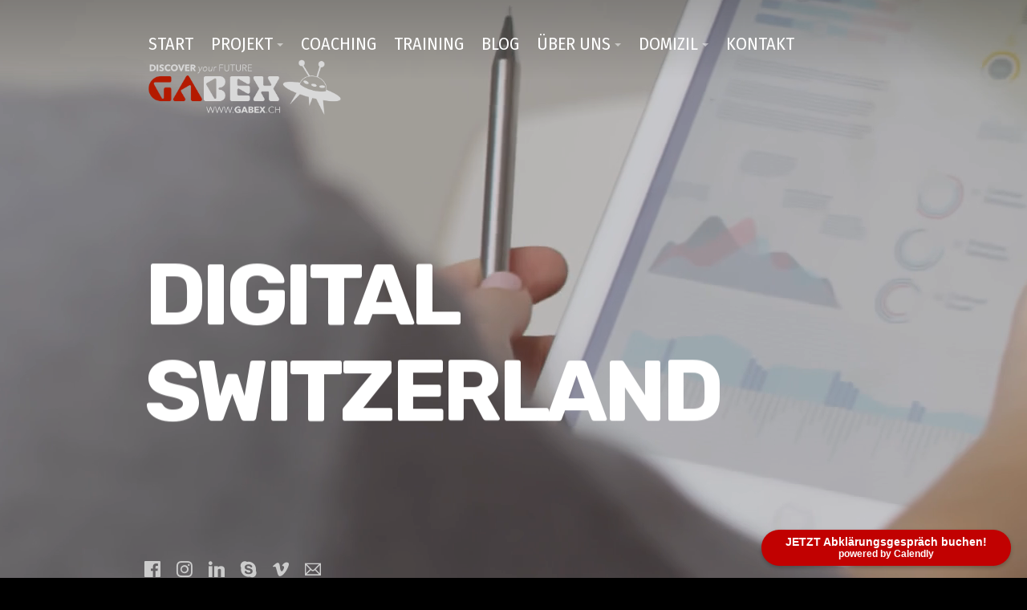

--- FILE ---
content_type: text/html
request_url: https://gabex.ch/digital/digi-ch/
body_size: 8502
content:
<!doctype html>  
<html lang="de">
<head>

	<!-- Aspen 1.0.0 -->

	
<!-- Global site tag (gtag.js) - Google Analytics -->
<script async src="https://www.googletagmanager.com/gtag/js?id=UA-114758185-1"></script>
<script>
  window.dataLayer = window.dataLayer || [];
  function gtag(){dataLayer.push(arguments);}
  gtag('js', new Date());

  gtag('config', 'UA-114758185-1');
</script>


<meta http-equiv="Content-Type" content="text/html; charset=utf-8" />
		<meta name="Strategie" content="" />
		<meta name="Projekt" content="" />
		<meta name="Project" content="" />
		<meta name="Projektmanagement" content="" />
		<meta name="Projektabwicklung" content="" />
		<meta name="Strategiemanagement" content="" />
		<meta name="Risiko" content="" />
		<meta name="Risikomanagement" content="" />
		<meta name="Projektausf&uuml;hrung" content="" />
		<meta name="Coaching" content="" />
		<meta name="Gr&uuml;nden" content="" />
		<meta name="Kommunikation" content="" />
		<meta name="Test" content="" />
		<meta name="Testing" content="" />
		<meta name="Testmanagement" content="" />
		<meta name="Testregeln" content="" />
		<meta name="Firmenaufbau" content="" />
		<meta name="IT" content="" />
		<meta name="Business Excellence" content="" />
		<meta name="Unternehmensmanagement" content="" />
		<meta name="Digital" content="" />
		<meta name="Digitalisierung" content="" />
		<meta name="KMU" content="" />
		<meta name="Business 4.0" content="" />
		<meta name="Industrie 4.0" content="" />
		<meta name="Domizil" content="" />
		<meta name="Firmensitz" content="" />
		<meta name="Remote Office" content="" />
		<meta name="Home Office" content="" />
		<meta name="Webinar" content="" />
		<meta name="Projektidee" content="" />
		<meta name="Projekt-Start" content="" />
		<meta name="eLearning" content="" />
		<meta name="robots" content="index, follow" />
		<meta name="generator" content="RapidWeaver" />
		<link rel="apple-touch-icon" sizes="180x180" href="https://www.gabexgmbh.com/resources/GABEX%20SPACE%20UFO_180px.png" />
<link rel="apple-touch-icon" sizes="167x167" href="https://www.gabexgmbh.com/resources/medium.png" />
<link rel="icon" type="image/png" href="https://www.gabexgmbh.com/resources/GABEX%20SPACE%20UFO%20FAV64.png" sizes="64x64" />
<link rel="icon" type="image/png" href="https://www.gabexgmbh.com/resources/favicon_medium.png" sizes="32x32" />
<link rel="apple-touch-icon" sizes="152x152" href="https://www.gabexgmbh.com/resources/small.png" />
<link rel="icon" type="image/png" href="https://www.gabexgmbh.com/resources/favicon_small.png" sizes="16x16" />

	<meta name="twitter:card" content="summary">
	<meta name="twitter:title" content="DIGITAL SWITZERLAND, GABEX GMBH">
	<meta name="twitter:image" content="https://www.gabexgmbh.com/resources/quickorder-301139-unsplash.jpg">
	<meta name="twitter:url" content="https://www.gabexgmbh.com/digital/digi-ch/index.html">
	<meta property="og:type" content="website">
	<meta property="og:site_name" content="My Website">
	<meta property="og:title" content="DIGITAL SWITZERLAND, GABEX GMBH">
	<meta property="og:image" content="https://www.gabexgmbh.com/resources/quickorder-301139-unsplash.jpg">
	<meta property="og:url" content="https://www.gabexgmbh.com/digital/digi-ch/index.html">
	<meta http-equiv="x-ua-compatible" content="ie=edge">
	<meta name="viewport" content="width=device-width, initial-scale=1">
	<meta name="baseurl" content="https://www.gabexgmbh.com/">
	<title>DIGITAL SWITZERLAND, GABEX GMBH</title>
	<link rel="stylesheet" type="text/css" media="all" href="../../rw_common/themes/aspen/consolidated-64.css" />
		
	
	
	
			<link rel='stylesheet' type='text/css' media='all' href='../../rw_common/plugins/stacks/stacks.css' />
		<link rel='stylesheet' type='text/css' media='all' href='files/stacks_page_page64.css' />
        <script type='text/javascript' charset='utf-8' src='../../rw_common/plugins/stacks/jquery-2.2.4.min.js'></script>
        
        
        
		
		<script type='text/javascript' charset='utf-8' src='files/stacks_page_page64.js'></script>
        <meta name="formatter" content="Stacks v3.6.9 (4242)" >
		<meta class="stacks3 stack version" id="com.joeworkman.translate" name="Translate" content="3.0.2">
		<meta class="stacks3 stack version" id="com.nickcatesdesign.stacks.aspensplit" name="Split" content="1.0.0">
		<meta class="stacks3 stack version" id="com.nickcatesdesign.stacks.production" name="Production" content="1.0.5">
		

	<!-- Calendly Badge-Widget Beginn -->
<link href="https://assets.calendly.com/assets/external/widget.css" rel="stylesheet">
<script src="https://assets.calendly.com/assets/external/widget.js" type="text/javascript" async></script>
<script type="text/javascript">window.onload = function() { Calendly.initBadgeWidget({ url: 'https://calendly.com/gabexgmbh/vorgespraech-digitale-tranformation?primary_color=c10101', text: 'JETZT Abklärungsgespräch buchen!', color: '#c10101', textColor: '#ffffff', branding: true }); }</script>
<!-- Calendly Badge-Widget Ende -->
</head>
<body>
  <div class="figure_bg">
    <div class="figure_cropping">
      <div class="figure-container parallax">
        <div id="theme_input"> <video autoplay playsinline muted loop="true" width="1280" height=""><source type="video/mp4" src="../../resources/video-18.mp4"></video></div>
        <img src="../../rw_common/images/quickorder-301139-unsplash.jpg" alt="<i>DIGITAL</i> <i>SWITZERLAND</i>">
      </div>
    </div><!-- Figure Crop -->
    <figure class="theme max_width_wrap">
      <header class="theme cf" data-baseurl="https://www.gabexgmbh.com/">
        <img src="../../rw_common/images/GABEX-SPACE-BIG_hell.png" width="346" height="108" alt="<i>DIGITAL</i> <i>SWITZERLAND</i>"/>
        <div class="nav_btn offest"></div>
        <div class="nav_expand">
          <div class="nav_close">+</div>
          <nav class="theme offest cf">
            <ul class="theme cf"><li><a href="../../" rel="">START</a></li><li><a href="https://www.gabex.ch/services/projektmanagement/" rel="">PROJEKT</a><ul class="theme cf"><li><a href="../../services/projektmanagement/" rel="">Projektmanagement</a></li><li><a href="http://www.gabex.ch/services/hybrid-agil/agiles-pm/index.html" rel="">Projekte Agil vs. Hybrid</a><ul class="theme cf"><li><a href="../../services/hybrid-agil/hybrid-pm/" rel="">Hybrides Projektmanagement</a></li><li><a href="../../services/hybrid-agil/agiles-pm/" rel="">Agiles Projektmanagement</a></li></ul></li><li><a href="../../services/projektcharakter/" rel="">Projektcharakter</a></li><li><a href="../../services/projekt-coaching/" rel="">Projekt Coaching</a></li></ul></li><li><a href="../../coaching/" rel="">COACHING</a></li><li><a href="../../training/" rel="">TRAINING</a></li><li><a href="../../blog/" rel="">BLOG</a></li><li><a href="https://www.gabex.ch/ueberuns/unternehmen/" rel="">ÜBER UNS</a><ul class="theme cf"><li><a href="../../ueberuns/unternehmen/" rel="">Unternehmen</a></li><li><a href="../../ueberuns/page/" rel="">Standorte</a></li><li><a href="../../ueberuns/pool/" rel="">POOL</a></li><li><a href="../../ueberuns/kooperationen/" rel="">Partner</a></li><li><a href="../../ueberuns/downloads/" rel="">Download & Links</a></li><li><a href="../../ueberuns/impressum/" rel="">Impressum</a></li><li><a href="https://www.gabex.ch/resources/20230726-GABEX-Datenschutzvereinbarung-V1.0.pdf" rel="">Datenschutz</a></li><li><a href="../../ueberuns/sitemap/" rel="">Sitemap</a></li></ul></li><li><a href="https://www.gabex.ch/firmensitz/domizil/index.html" rel="">DOMIZIL</a><ul class="theme cf"><li><a href="../../firmensitz/domizil/" rel="">Firmensitz im Kanton Zug</a></li><li><a href="../../firmensitz/station/" rel="">Co-Work oder fixer Arbeitplatz</a></li><li><a href="../../firmensitz/angebote/" rel="">Angebote Firmensitz</a></li><li><a href="../../firmensitz/page-5/" rel="">Angebote Arbeitplatz</a></li></ul></li><li><a href="../../kontakt/" rel="">KONTAKT</a></li></ul>
          </nav>
        </div>
        <div class="float_right contact_info">
          <ul>
            <li>
              
              <a class="cartloom-viewcart">
                <span class="cartloom-cart-count">0</span>
                <span class="social-bag"></span>
              </a>
            </li>
          </ul>
        </div>
      </header>
      <section class="main_heading offest cf">
        <h1 class="site_title"><i>DIGITAL</i> <i>SWITZERLAND</i></h1>
        <div class="heading_break">
          
          <div class="social_icons">
            <ul>
            </ul>
          </div>
          <span class="theme_scroll_btn">
            <a href="#">
              <span class="mouse">
                <span>
                </span>
              </span>
            </a>
          </span>
        </div>
      </section>
    </figure>
  </div>
  <aside class="theme max_width_wrap cf">
    <div class="col_a"></div>
    <div class="col_b">
      <div class="inner_content">
        <h2 class="site_slogan">IHR PARTNER</h2>
        <img class="imageStyle" alt="GABEX-SPACE-BIG" src="files/gabex-space-big.jpg" width="1380" height="396" /><span style="font-size:14px; "><br /></span><span style="font-size:14px; color:#000000;font-weight:bold; ">GABEX</span><span style="font-size:14px; color:#000000;"> GMBH</span><span style="font-size:14px; color:#515046;"><br />Kefikerstrasse 4<br />8546 Menzengr&uuml;t<br /><br />Sprechen: +41 44 508 20 54<br /></span><span style="font-size:14px; color:#515046;"><a href="https://www.gabex.ch/angebote/360view/index.html" title="KONTAKT">Kontakt aufnehmen</a></span><span style="font-size:14px; color:#515046;"><br /><br /></span><span class="skype-button rectangle" data-contact-id="attila.goerbics@gabex.ch" data-text="Chatten Sie mit uns!"></span><br /><script src="https://swc.cdn.skype.com/sdk/v1/sdk.min.js"></script><span style="font-size:14px; color:#515046;"><br /><br /></span><img class="imageStyle" alt="GABEX VK LinkedIn" src="files/gabex-vk-linkedin.jpg" /><span style="font-size:14px; color:#515046;"><br /></span><span style="font-size:14px; color:#515046;"><br /></span><span style="font-size:14px; color:#515046;font-weight:bold; ">Vereinbaren wir doch einfach eine Besprechung &uuml;ber<br /><br /></span><a href="https://www.gotomeeting.com/de-ch/b"><img class="imageStyle" alt="GoToMeetingLogo" src="files/gotomeetinglogo.png" width="495" height="108" /></a><span style="font-size:14px; color:#515046;"><br /></span><a href="https://products.office.com/de-ch/microsoft-teams/group-chat-software"></a><span style="font-size:14px; color:#515046;"><br /></span><span style="font-size:14px; color:#515046;"><br /></span><span style="font-size:14px; color:#515046;font-weight:bold; ">WIR SIND MITGLIED BEI</span><span style="font-size:14px; color:#515046;"><br /></span><a href="http://www.spm.ch/home/"><img class="imageStyle" alt="spm" src="files/spm.png" width="336" height="206" /></a><span style="font-size:14px; color:#515046;"><br /></span><a href="https://www.ec-w.ch"></a><span style="font-size:14px; color:#515046;"><br /></span><span style="font-size:14px; color:#515046;"><br /><br /><a class="social-facebook social-import" href="https://www.facebook.com/gabex.ch/"></a><br /><br /><a class="social-instagram social-import" href="https://www.instagram.com/gabex.ch/"></a><br /><br /><a class="social-linkedin social-import" href="https://www.linkedin.com/company/gabex-goerbics-business-experts/"></a><br /><br /><a class="social-skype social-import" href="skype:attila.goerbics@gabex.ch?chat"></a><br /><br /><a class="social-vimeo social-import" href="https://vimeo.com/user88688731"></a><br /><br /><a class="social-email social-import" href="mailto:attila.goerbics@gabex.ch"></a></span>
      </div>
    </div>
  </aside>
  <div class="break_degree"><div></div></div>
  <main class="theme cf">
    <div class="max_width_wrap_content">
      
<div id='stacks_out_1_page64' class='stacks_top'><div id='stacks_in_1_page64' class=''><div id="google_translate_element"></div> <script>function googleTranslateElementInit(){new google.translate.TranslateElement({pageLanguage:"de",layout:google.translate.TranslateElement.InlineLayout.VERTICAL},"google_translate_element")}</script><script src="https://translate.google.com/translate_a/element.js?cb=googleTranslateElementInit"></script>

<div id='stacks_out_56_page64' class='stacks_out'><div id='stacks_in_56_page64' class='stacks_in text_stack'>  <br />  </div></div><div id='stacks_out_2_page64' class='stacks_out'><div id='stacks_in_2_page64' class='stacks_in text_stack'><span style="font-size:18px; color:#262626;">Die Digitalisierung weckt Faszination, Spannung, aber auch Vorbehalte und &Auml;ngste. Unternehmen aller Branchen stehen seit geraumer Zeit vor der Herausforderung, sich strategisch an die neue digitale Realit&auml;t anzupassen. Zu diesem Zweck sind Strategien, Gesch&auml;ftsmodell und Kultur des Unternehmens zu pr&uuml;fen und den Anforderungen der Digitalisierung anzupassen. Unterl&auml;sst ein Unternehmen diesen wichtigen Schritt, setzt  es seine Zukunfts- und Wettbewerbsf&auml;higkeit aufs Spiel. <br /><br /></span><h1>Digitalisierung in der Schweiz</h1><span style="font-size:18px; color:#262626;"><br />Das Navigieren in einem sich schnell ver&auml;ndernden, hoch technologischen Umfeld ist herausfordernd. Den Unternehmen fehlt es oft an Zeit, Fachwissen, Erfahrungen und an der n&ouml;tigen Offenheit um die Potenziale der Digitalisierung und ihre Wechselwirkungen auf bestehende oder k&uuml;nftige Gesch&auml;ftsmodelle identifizieren  und gestalten zu k&ouml;nnen.<br /><br />Studien zeigen, dass sehr viele Unternehmen die digitale Transformation nicht mit der gebotenen Entschlossenheit angehen. Zwar schreiben inzwischen die meisten Unternehmen der digitalen Transformation eine grosse Bedeutung zu. Bei der eigenen Digitalisierung stossen sie aber h&auml;ufig auf Hindernisse wie mangelnde Abstimmung, unzureichende Skills oder kulturelle Widerst&auml;nde. Viele von ihnen haben das Gef&uuml;hl, dass die Zeit dr&auml;ngt und nicht wenige bef&uuml;rchten, bereits zu sp&auml;t zu kommen.  Diese Wahrnehmung veranlasst viele Entscheider zu wenig ausgereiften, schnellen Entscheidungen.  Statt ganzheitlicher, durchdachter Strategien entstehen wenig abgestimmte Teill&ouml;sungen.<br /><br /></span><span style="font-size:18px; color:#262626;font-weight:bold; ">Aufgrund unserer Erfahrungen mit Unternehmen die sich den Herausforderungen der Digitalisierung stellen,  haben wir die folgenden Schwerpunkte identifiziert:</span><span style="font-size:18px; color:#262626;"><br /><br /></span><h3>1. Digitalisierung mit Strategiebezug</h3><span style="font-size:18px; color:#262626;">Die Digitalisierung muss Teil der Unternehmensstrategie werden und ist damit auf oberster Unternehmensebene anzusiedeln. Ob und welche Teile eines Unternehmens sich f&uuml;r die digitale Transformation eignen und demzufolge digitalisiert werden sollten, muss hier entschieden werden. Dabei geht es nicht um eine einmalige Betrachtung, sondern vielmehr darum, einen konstanten, intensiven Change-Prozess im Unternehmen zu etablieren.<br /><br />Die digitale Transformation kann je nach Umfang einzelne Bereiche eines Unternehmens bis hin zum gesamten Gesch&auml;ftsmodell betreffen. Bilden Sie ein Team aus allen Bereichs- und Abteilungsleitern sowie allen weiteren relevanten Mitarbeitern, das sich mit dem Thema Digitalisierung befasst und direkt an die Gesch&auml;ftsleitung berichtet. Benennen Sie falls notwendig einen Chief Digital Officer (CDO), der alle Aktivit&auml;ten und Ma&szlig;nahmen steuert und koordiniert.<br /><br />Beauftragen Sie Ihr Digitalisierungsteam oder Ihren CDO mit einer umfangreichen Analyse, welche Prozesse, Teile und Bereiche Ihres Unternehmens digitalisiert werden k&ouml;nnten, welche es &ndash; vielleicht auch nur zum Teil &ndash; bereits sind und welche es sinnvollerweise werden sollten. Entwickeln Sie auf Basis des Analyseergebnisses eine Digitalisierungsstrategie f&uuml;r Ihr Unternehmen. Diese kann zum einen die Prozesse einzelner Abteilungen, z.B. das Dokumentenmanagement in der Buchhaltung oder im Projektmanagement oder einzelne Gesch&auml;ftsbereiche, z.B. das Privatkundengesch&auml;ft, umfassen. Zum anderen aber auch Ihr gesamtes bestehendes Gesch&auml;ftsmodell und damit Ihr gesamtes Unternehmen.<br /><br /></span><h3>2. Einbezug der Digitalen Skills</h3><span style="font-size:18px; color:#262626;"><br />Die Digitalisierung wird das Anforderungsprofil der Mitarbeiter Ihres Unternehmens radikal ver&auml;ndern und bestehende Hierarchieebenen verschieben. Haben Sie keine Angst vor diesem Kulturwandel. Ein besonderes Augenmerk sollten Sie dabei auf Ihre bestehenden Mitarbeiter richten. Informieren Sie Ihr Team kontinuierlich &uuml;ber s&auml;mtliche relevanten Ver&auml;nderungen und sorgen Sie mit einem umfassenden Weiterbildungsangebot daf&uuml;r, dass Ihre Mitarbeiter notwendige Zusatzqualifikationen und Kompetenzen erlernen und den Anschluss an die Unternehmensentwicklung nicht verlieren. Achten Sie bei Neueinstellungen zuk&uuml;nftig immer auch auf die digitalen Kompetenzen der Bewerber.<br /><br /></span><h3>3. Digitalisierung des Gesch&auml;ftsmodells</h3><span style="font-size:18px; color:#262626;"><br />E-Mails, Datenserver, PDF-Rechnungen, ein Mobile Device Management &ndash; all das sind Beispiele der Digitalisierung, die bereits sukzessive Einzug in fast alle Unternehmen gehalten haben und die die t&auml;gliche Arbeit und deren Produktivit&auml;t bereits revolutioniert haben. Diese Entwicklung schreitet durch Neuerungen wie virtuelle Teams, die Nutzung von Software und Daten in der Cloud oder die Auswertung und Nutzung grosser Datenmengen durch Big Data kontinuierlich weiter voran. Was aber passiert, wenn eine disruptive Technologie Ihr bisheriges Gesch&auml;ftsmodell bedroht oder gar obsolet macht? Dann m&uuml;ssen Sie, um zu &uuml;berleben, der Entwicklung insoweit folgen, dass Sie Ihr Gesch&auml;ftsmodell daran anpassen oder sogar v&ouml;llig neue Gesch&auml;ftsmodelle, Produkte und L&ouml;sungen entwickeln.<br /><br /></span><h3>4. Datennuzung ist der Treibstoff der Digitalisierung</h3><span style="font-size:18px; color:#262626;"><br />Machen Sie sich alle in Ihrem Unternehmen verf&uuml;gbaren Daten zunutze. Big Data unterst&uuml;tzt die wirtschaftlich sinnvolle Gewinnung und Nutzung entscheidungsrelevanter Erkenntnisse aus qualitativ vielf&auml;ltigen und unterschiedlich strukturierten Informationen, die einem schnellen Wandel unterliegen und in bisher ungekanntem Umfang zur Verf&uuml;gung stehen. Durch den Einsatz von Big Data-Technologien k&ouml;nnen heute mit &uuml;berschaubarem Aufwand in kleinen Teams Softwaresysteme entwickelt werden, die noch vor f&uuml;nf Jahren ausschlie&szlig;lich den weltweiten Technologief&uuml;hrern vorbehalten waren. Auch kleinere Unternehmen und Organisationen k&ouml;nnen ihre Produkt- und Servicequalit&auml;t mithilfe des geschickten Einsatzes von Big Data-Technologien deutlich steigern und etablierte Unternehmen in puncto Innovationsf&auml;higkeit herausfordern. Die Sicherheit Ihrer IT und Ihrer Daten sollte oberste Priorit&auml;t haben. Lassen Sie sich aber durch IT-Sicherheitsbedenken nicht von der Einf&uuml;hrung und Nutzung neuer Technologien abschrecken. Hierf&uuml;r gibt es IT-Sicherheitsexperten, die Sie beraten und bei der bedarfsgerechten Umsetzung unterst&uuml;tzen k&ouml;nnen.<br /><br /></span><h3>5. Setzen Sie die neusten Technologien ein</h3><span style="font-size:18px; color:#262626;"><br />Eine Vielzahl bereits verf&uuml;gbarer Technologien kann Ihnen dabei helfen, Ihre Gesch&auml;ftsprozesse schneller, effektiver und kosteng&uuml;nstiger zu erledigen. Das beginnt mit einer schnellen Internetverbindung und k&ouml;nnte zum Beispiel die Einf&uuml;hrung eines digitalen Dokumentenmanagements sein. Studien belegen, dass die Einf&uuml;hrung von Software zur Digitalisierung der B&uuml;ro- und Verwaltungsprozesse zu schnellen Erfolgen f&uuml;hrt: Performance und Datensicherheit steigen, Compliance-Richtlinien werden besser eingehalten und die Kundenzufriedenheit nimmt zu. Gerade f&uuml;r KMU ist dies eine gute Chance, Vorteile gegen&uuml;ber Wettbewerbern zu erzielen. Setzen Sie Cloud Computing ein: eine Form der bedarfsgerechten und flexiblen Nutzung von IT-Leistungen. Diese werden in Echtzeit als Service &uuml;ber das Internet oder innerhalb des Intranets eines Unternehmens bereitgestellt und nach Nutzung abgerechnet. Der Vorteil f&uuml;r Ihr Unternehmen: Sie bezahlen nur, was Sie auch wirklich nutzen.<br /><br /></span><h3>6. Erweitern Sie das Feld durch Integration von Kunden und Partnern</h3><span style="font-size:18px; color:#262626;"><br />Integrieren Sie Ihre Kunden und Partner in die Digitalisierung Ihrer Gesch&auml;ftsprozesse oder Ihres Gesch&auml;ftsmodells und in die Entwicklung neuer Gesch&auml;ftsmodelle. Betrachten Sie dabei auch deren Grad der Digitalisierung. Vielleicht haben Ihre Kunden und Partner bereits digitale Prozesse oder Gesch&auml;ftsmodelle, die Sie bei Ihren &Uuml;berlegungen beachten und zu denen Schnittstellen geschaffen werden m&uuml;ssen. Die Digitalisierung betrifft jedes Unternehmen, aber Geschwindigkeit und Umfang k&ouml;nnen variieren. Entwickeln Sie daher &ndash; wenn m&ouml;glich &ndash; digitale L&ouml;sungen immer gemeinsam und partnerschaftlich mit Ihren Kunden und Partnern. Gerade junge Technologieunternehmen entwickeln permanent neue Technologien und L&ouml;sungen. Vielleicht passen einige davon genau zu Ihrem Gesch&auml;ftsmodell und zu Ihrem Unternehmen. Nutzen Sie dieses Potenzial und erw&auml;gen Sie Partnerschaften mit Start-ups und auch mit mittelst&auml;ndischen IT-Unternehmen, Hightech-Konzernen und Beratungsgesellschaften. So k&ouml;nnen Sie von einem gegenseitigen Ideen- und Technologietransfer und von Synergien profitieren.<br /><br /></span><h3>7. Ver&auml;nderungen bei der Firmenkultur und das Aufbrechen von Silos</h3><span style="font-size:18px; color:#262626;"><br />Firmenkultur ist kein "weicher" Faktor, der kaum beeinflussbar ist. Entscheider m&uuml;ssen bereit sein Metriken daf&uuml;r zu entwickeln und anzuwenden. Externe Experten oder Coaches f&uuml;r agile Methoden wie Design Thinking k&ouml;nnen helfen kulturelle Aspekte bewusst anzugehen, statt zu erwarten, dass sie sich automatisch mitver&auml;ndern.<br /><br />Es geht dabei um Fragen von Hierarchie und Entscheidungsmacht und deren Auswirkungen auf die Customer Experience. Nur so gelangt man zu L&ouml;sungen die in der digitalen Welt wettbewerbsf&auml;hig sind: Innovative Services, Produkte und optimierte Prozesse. Oder Kombinationen daraus. Im Design Thinking sucht man erst nach L&ouml;sungen, wenn ein  Problem erkannt, aus der Nutzerperspektive analysiert und priorisiert ist. Bei der L&ouml;sungsfindung ist man dann jedoch sehr schnell &ndash; mit greifbaren Ans&auml;tzen in Form von Prototypen, die wiederum mit potenziellen Anwendern getestet werden. Idealerweise erarbeiten diese L&ouml;sungen interdisziplin&auml;r besetzte Teams, die jenseits von Unternehmenshierarchien zusammengesetzt werden und Input potenzieller Zielgruppen erhalten. Nat&uuml;rlich hat diese  Herangehensweise direkte Implikationen auf Organisationsstrukturen und Firmenkultur, die sich sukzessive an die neuen Realit&auml;ten anpassen.<br /><br />Die 4. industrielle Revolution birgt nebst Risiken vor allem Chancen. In den vergangenen drei industriellen Revolutionen ist es der Schweiz jeweils gelungen, Firmengr&uuml;ndungen voranzutreiben und sich bez&uuml;glich neuer Technologien weltweit als f&uuml;hrende Nation zu positionieren. Genau dies sollte auch f&uuml;r die vierte industrielle Revolution unser Ziel sein. Gr&uuml;nden wir neue Firmen, die weltweit erfolgreich sind; unterst&uuml;tzen wir unsere Start-ups, KMU und Grossunternehmen in der Digitalisierung. Etablieren wir langfristige Partnerschaften die das Potenzial haben die entwickelten Ideen durchg&auml;ngig von Ende zu Ende zu realisieren und somit die Innovationen des digitalen Zeitalters gewinnbringend zu adaptieren.<br /></span></div></div><div id='stacks_out_46_page64' class='stacks_out'><div id='stacks_in_46_page64' class='stacks_in text_stack'>  <br />  <br /></div></div><div id='stacks_out_35_page64' class='stacks_out'><div id='stacks_in_35_page64' class='stacks_in text_stack'><span style="font-size:18px; font-weight:bold; ">Verschlafen Sie nicht die digitale Zukunft! Sie m&ouml;chten jetzt die Chancen des digitalen Wandels f&uuml;r Ihr Unternehmen nutzen? Wenn Sie Interesse an einer unverbindlichen &bdquo;Auslegeordnung&ldquo; Ihrer digitalen Themen haben, k&ouml;nnen hier direkt einen Termin buchen.</span></div></div><div id='stacks_out_25_page64' class='stacks_out'><div id='stacks_in_25_page64' class='stacks_in text_stack'>  <br />  <br /></div></div><div id='stacks_out_136_page64' class='stacks_out'><div id='stacks_in_136_page64' class='stacks_in com_nickcatesdesign_stacks_production_stack'><!-- Production 1.0.4 -->

<div id="stacks_in_136_page64" class="ncp g s3"   >
	<div class="c s1_3"><div class="c-pad"><div id='stacks_out_137_page64' class='stacks_out'><div id='stacks_in_137_page64' class='stacks_in image_stack'>
<div class='centered_image' >
    <img class='imageStyle' src='files/stacks-image-9f1865d-1198x344.png' alt='Stacks Image 138' />
</div>

</div></div><div id='stacks_out_139_page64' class='stacks_out'><div id='stacks_in_139_page64' class='stacks_in text_stack'>  <br />  <br /> </div></div></div></div>
	
	
		<div class="c s2_3"><div class="c-pad"><div id='stacks_out_142_page64' class='stacks_out'><div id='stacks_in_142_page64' class='stacks_in image_stack'>
<div class='centered_image' >
    <img class='imageStyle' src='files/stacks-image-87d0380.jpg' alt='Stacks Image 143' />
</div>

</div></div><div id='stacks_out_144_page64' class='stacks_out'><div id='stacks_in_144_page64' class='stacks_in text_stack'>  <br />  <br /> </div></div></div></div>
		<div class="c s3_3"><div class="c-pad"><div id='stacks_out_147_page64' class='stacks_out'><div id='stacks_in_147_page64' class='stacks_in text_stack'><p style="text-align:right;"><span style="font-size:18px; color:#515046;font-weight:bold; ">GABEX GMBH<br /></span><span style="font-size:18px; color:#515046;">Schochenm&uuml;hlestrasse 6<br />6340 Baar<br />Switzerland<br /><br />Sprechen: +41 44 586 57 77<br />WhatsApp: +41 79 936 22 22<br /></span><span style="font-size:18px; color:#515046;"><a href="../../kontakt/" title="&#60;i&#62;&#60;/i&#62;KONTAKT">Kontakt aufnehmen</a></span></p></div></div></div></div>
	
	
</div></div></div><div id='stacks_out_70_page64' class='stacks_out'><div id='stacks_in_70_page64' class='stacks_in text_stack'>  <br />  <br /></div></div>

</div></div></div><!-- Split IN -->
<div id="stacks_in_104_page64" class="aspen_split">
	<div class="bg-wrap">
		<div class="bg" style="background-image: url();"></div>
	</div>
	<div class="max_width_wrap_content" data-pad="True" data-width="True">
		<div id='stacks_out_105_page64' class='stacks_out'><div id='stacks_in_105_page64' class='stacks_in text_stack'><h4>Treffen wir uns zu einem Online-Meeting auf TEAMS, SKYPE, ZOOM oder WEBEX</h4></div></div><div id='stacks_out_107_page64' class='stacks_out'><div id='stacks_in_107_page64' class='stacks_in com_nickcatesdesign_stacks_production_stack'><!-- Production 1.0.4 -->

<div id="stacks_in_107_page64" class="ncp g s4"   >
	<div class="c s1_4"><div class="c-pad"><div id='stacks_out_108_page64' class='stacks_out'><div id='stacks_in_108_page64' class='stacks_in image_stack'>
<div class='centered_image' >
    <a href="https://www.microsoft.com/de-ch/microsoft-365/microsoft-teams/group-chat-software?&ef_id=Cj0KCQjwnv71BRCOARIsAIkxW9EAbFEovdkG5UFLQvJ_TZI-1AMeNWV1u-er4D2M96ZJliWqRoCk4lEaAqOgEALw_wcB:G:s&OCID=AID2001451_SEM_Cj0KCQjwnv71BRCOARIsAIkxW9EAbFEovdkG5UFLQvJ_TZI-1AMeNWV1u-er4D2M96ZJliWqRoCk4lEaAqOgEALw_wcB:G:s" target="_blank"><img class='imageStyle' src='files/stacks-image-44824f1-1200x800.png' alt='Stacks Image 109' /></a>
</div>

</div></div></div></div>
	
	
	
		<div class="c s2_4"><div class="c-pad"><div id='stacks_out_111_page64' class='stacks_out'><div id='stacks_in_111_page64' class='stacks_in image_stack'>
<div class='centered_image' >
    <a href="http://www.zoom.us" target="_blank"><img class='imageStyle' src='files/stacks-image-871fee5.jpg' alt='Stacks Image 112' /></a>
</div>

</div></div></div></div>
		<div class="c s3_4"><div class="c-pad"><div id='stacks_out_114_page64' class='stacks_out'><div id='stacks_in_114_page64' class='stacks_in image_stack'>
<div class='centered_image' >
    <a href="https://www.skype.com/de/" target="_blank"><img class='imageStyle' src='files/stacks-image-4100fff-1198x674.jpg' alt='Stacks Image 115' /></a>
</div>

</div></div></div></div>
		<div class="c s4_4"><div class="c-pad"><div id='stacks_out_117_page64' class='stacks_out'><div id='stacks_in_117_page64' class='stacks_in image_stack'>
<div class='centered_image' >
    <a href="http://www.webex.com" target="_blank"><img class='imageStyle' src='files/stacks-image-1c9e996.png' alt='Stacks Image 118' /></a>
</div>

</div></div></div></div>
	
</div></div></div>
	</div>
</div>
<!-- Split 0UT -->


<div class="max_width_wrap_content">
</div></div>

      
    </div>
  </main>
  <footer class="theme max_width_wrap_content cf">
    <div class="float_left"></div>
    <div class="float_right"></div>
  </footer>
  <div id="config_theme"></div>
  <script>window.jQuery || document.write('<script src="../../rw_common/themes/aspen/assets/js/jquery.js">\x3C/script>')</script>
  <script type="text/javascript" src="../../rw_common/themes/aspen/assets/js/function-min.js"></script>
</body>
</html>

--- FILE ---
content_type: text/css
request_url: https://gabex.ch/rw_common/themes/aspen/consolidated-64.css
body_size: 9005
content:
@import url('https://fonts.googleapis.com/css?family=Asap+Condensed:400,700');@import url('https://fonts.googleapis.com/css?family=Cabin+Condensed:400,700');@import url('https://fonts.googleapis.com/css?family=Cormorant+Garamond:400,700');@import url('https://fonts.googleapis.com/css?family=Crimson+Text:400,700');@import url('https://fonts.googleapis.com/css?family=EB+Garamond:400,700');@import url('https://fonts.googleapis.com/css?family=Fira+Sans+Condensed:400,700');@import url('https://fonts.googleapis.com/css?family=Fira+Sans+Extra+Condensed:400,700');@import url('https://fonts.googleapis.com/css?family=Lato:400,700');@import url('https://fonts.googleapis.com/css?family=Libre+Franklin:400,700');@import url('https://fonts.googleapis.com/css?family=Montserrat:400,700');@import url('https://fonts.googleapis.com/css?family=Open+Sans:400,700');@import url('https://fonts.googleapis.com/css?family=Open+Sans+Condensed:300,700');@import url('https://fonts.googleapis.com/css?family=Overpass:400,700');@import url('https://fonts.googleapis.com/css?family=Playfair+Display:400,700');@import url('https://fonts.googleapis.com/css?family=Poppins:400,700');@import url('https://fonts.googleapis.com/css?family=Raleway:400,700');@import url('https://fonts.googleapis.com/css?family=Roboto:400,700');@import url('https://fonts.googleapis.com/css?family=Roboto+Condensed:400,700');@import url('https://fonts.googleapis.com/css?family=Rubik:400,700');
@charset "UTF-8";.audioplayer {  height: 2.5em;  /* 40 */  color: #fff;  position: relative;  z-index: 0;  background: #333;  font-size: 16px; }  .audioplayer > div {    position: absolute; }  .audioplayer:not(.audioplayer-mini) .audioplayer-playpause {    border-right: 1px solid #555;    border-right-color: rgba(255, 255, 255, 0.15); }/* mini mode (fallback) */.audioplayer-mini {  width: 2.5em;  /* 40 */  margin: 0 auto; }  .audioplayer-mini .audioplayer-playpause {    width: 100%; }/* play/pause button */.audioplayer-playpause {  width: 2.5em;  /* 40 */  height: 100%;  text-align: left;  text-indent: -9999px;  cursor: pointer;  z-index: 2;  top: 0;  left: 0; }.audioplayer-mini .audioplayer-playpause:hover,.audioplayer-playpause:focus {  background-color: #222; }.audioplayer-playpause a {  display: block; }.audioplayer-stopped .audioplayer-playpause a {  width: 0;  height: 0;  border: 0.45em solid transparent;  /* 8 */  border-right: none;  border-left-color: #fff;  content: '';  position: absolute;  top: 50%;  left: 50%;  margin: -0.45em 0 0 -0.25em;  /* 8 4 */ }.audioplayer-playing .audioplayer-playpause a {  width: 0.75em;  /* 12 */  height: 0.75em;  /* 12 */  position: absolute;  top: 50%;  left: 50%;  margin: -0.375em 0 0 -0.375em;  /* 6 */ }.audioplayer-playing .audioplayer-playpause a:before,.audioplayer-playing .audioplayer-playpause a:after {  width: 40%;  height: 100%;  background-color: #fff;  content: '';  position: absolute;  top: 0; }.audioplayer-playing .audioplayer-playpause a:before {  left: 0; }.audioplayer-playing .audioplayer-playpause a:after {  right: 0; }/* timers */.audioplayer-time {  width: 4.375em;  /* 70 */  height: 100%;  line-height: 2.5em;  /* 38 */  text-align: center;  z-index: 2;  top: 0; }.audioplayer-time-current {  border-left: 1px solid #111;  border-left-color: rgba(0, 0, 0, 0.25);  left: 2.5em;  /* 40 */ }.audioplayer-time-duration {  border-right: 1px solid #555;  border-right-color: rgba(255, 255, 255, 0.15);  right: 2.5em;  /* 40 */ }.audioplayer-novolume .audioplayer-time-duration {  border-right: 0;  right: 0; }/* progress bar of loaded/played */.audioplayer-bar {  height: 0.875em;  /* 14 */  background-color: #000;  cursor: pointer;  z-index: 1;  top: 50%;  right: 6.875em;  /* 110 */  left: 6.875em;  /* 110 */  margin-top: -0.438em;  /* 7 */ }.audioplayer-novolume .audioplayer-bar {  right: 4.375em;  /* 70 */ }.audioplayer-bar div {  width: 0;  height: 100%;  position: absolute;  left: 0;  top: 0; }.audioplayer-bar-loaded {  background-color: #555;  background: linear-gradient(to bottom, #555, #444);  z-index: 1; }.audioplayer-bar-played {  background: #007fd1;  z-index: 2; }/* volume button */.audioplayer-volume {  width: 2.5em;  /* 40 */  height: 100%;  text-align: left;  text-indent: -9999px;  cursor: pointer;  z-index: 2;  top: 0;  right: 0; }.audioplayer-volume:hover,.audioplayer-volume:focus {  background-color: #222; }.audioplayer-volume-button {  width: 100%;  height: 100%; }.audioplayer-volume-button a {  width: 0.313em;  /* 5 */  height: 0.375em;  /* 6 */  background-color: #fff;  display: block;  position: relative;  z-index: 1;  top: 40%;  left: 35%; }.audioplayer-volume-button a:before,.audioplayer-volume-button a:after {  content: '';  position: absolute; }.audioplayer-volume-button a:before {  width: 0;  height: 0;  border: 0.5em solid transparent;  /* 8 */  border-left: none;  border-right-color: #fff;  z-index: 2;  top: 50%;  right: -0.25em;  margin-top: -0.5em;  /* 8 */ }.audioplayer:not(.audioplayer-muted) .audioplayer-volume-button a:after {  /* "volume" icon by Nicolas Gallagher, http://nicolasgallagher.com/pure-css-gui-icons */  width: 0.313em;  /* 5 */  height: 0.313em;  /* 5 */  border: 0.25em double #fff;  /* 4 */  border-width: 0.25em 0.25em 0 0;  /* 4 */  left: 0.563em;  /* 9 */  top: -0.063em;  /* 1 */  border-radius: 0 0.938em 0 0;  /* 15 */  transform: rotate(45deg); }/* volume dropdown */.audioplayer-volume-adjust {  height: 6.25em;  /* 100 */  cursor: default;  position: absolute;  left: 0;  right: 0;  top: -9999px;  background: #333; }.audioplayer-volume:not(:hover) .audioplayer-volume-adjust {  opacity: 0; }.audioplayer-volume:hover .audioplayer-volume-adjust {  top: auto;  bottom: 100%; }.audioplayer-volume-adjust > div {  width: 40%;  height: 80%;  background-color: #222;  cursor: pointer;  position: relative;  z-index: 1;  margin: 30% auto 0; }.audioplayer-volume-adjust div div {  width: 100%;  height: 100%;  position: absolute;  bottom: 0;  left: 0;  background: #007fd1; }.audioplayer-novolume .audioplayer-volume {  display: none; }/* CSS3 decorations */.audioplayer,.audioplayer-volume-adjust {  background-color: #333;  background: linear-gradient(to bottom, #444, #222); }.audioplayer,.audioplayer-bar,.audioplayer-bar div,.audioplayer-volume-adjust div {  border-radius: 3px; }.audioplayer-volume-adjust {  border-top-left-radius: 3px;  border-top-right-radius: 3px; }.audioplayer *,.audioplayer *:before,.audioplayer *:after {  transition: color .25s ease, background-color .25s ease, opacity .5s ease; }html, body, div, span, object, iframe, h1, h2, h3, h4, h5, h6, p, blockquote, pre, abbr, address, cite, code, del, dfn, em, img, ins, kbd, q, samp, small, strong, sub, sup, var, b, i, dl, dt, dd, ol, ul, li, fieldset, form, label, legend, table, caption, tbody, tfoot, thead, tr, th, td, article, aside, canvas, details, figcaption, figure, footer, header, hgroup, menu, nav, section, summary, time, mark, audio, video {  padding: 0;  margin: 0;  border: 0;  outline: 0;  font-size: 100%;  background: transparent; }article, aside, details, figcaption, figure, footer, header, hgroup, menu, nav, section {  display: block; }section.theme h1, section.theme h2, section.theme h3, section.theme h4, section.theme h5, section.theme h6,aside.theme h1,aside.theme h2,aside.theme h3,aside.theme h4,aside.theme h5,aside.theme h6 {  padding-bottom: .5em;  margin: 0;  font-style: normal; }#sideTitle {  padding-bottom: 1em; }/* Defualt List Styles */ul, ol {  margin: 0 0 18px 0;  padding: 0 0 0 20px; }ul.disc {  list-style-type: disc; }ul.circle {  list-style-type: circle; }ul.square {  list-style-type: square; }ol.arabic-numbers {  list-style-type: decimal; }ol.upper-alpha {  list-style-type: upper-alpha; }ol.lower-alpha {  list-style-type: lower-alpha; }ol.upper-roman {  list-style-type: upper-roman; }ol.lower-roman {  list-style-type: lower-roman; }b, strong {  font-weight: bolder; }em {  font-style: italic; }pre {  padding: 0 0 12px; }pre code {  display: block;  white-space: normal;  padding: 3%; }code {  display: inline-block;  font-size: 0.9em;  padding: 2% 3%;  font-family: Menlo, Monaco, 'Andale Mono', 'lucida console', 'Courier New', monospace; }p code,h1 code,h2 code,h3 code,h4 code,h5 code,h6 code {  padding: 2px 5px; }blockquote {  font-style: italic;  padding: 3% 1%;  margin: 10px 0;  border-top: 1px solid rgba(136, 136, 136, 0.2);  border-bottom: 1px solid rgba(136, 136, 136, 0.2); }  blockquote p {    padding: 0;    margin: 0;    font-size: 1.05em; }    blockquote p:before, blockquote p:after {      opacity: 0.8;      font-family: arial;      font-size: 24px;      width: 20px;      position: absolute;      margin-top: -3px; }    blockquote p:before {      content: "“";      margin-left: -11px; }    blockquote p:after {      content: "”";      margin-left: 1px; }.cf:after {  content: "";  display: table;  clear: both; }a {  text-decoration: none;  outline: none; }p {  padding: 0 0 12px; }a:hover {  text-decoration: underline; }img[alt~="edge"] {  width: 100% !important;  height: auto !important;  line-height: 0 !important; }.image-left img {  float: left;  margin: 5px 20px 15px 5px; }.image-right img {  float: right;  margin: 5px 5px 15px 20px; }.image-left img[alt~="edge"] {  max-width: 50%; }.image-right img[alt~="edge"] {  max-width: 50%; }@font-face {  font-family: 'ncdsi-201';  src: url("assets/fonts/ncdsi-201.eot?f39yh4");  src: url("assets/fonts/ncdsi-201.eot?f39yh4#iefix") format("embedded-opentype"), url("assets/fonts/ncdsi-201.woff2?f39yh4") format("woff2"), url("assets/fonts/ncdsi-201.ttf?f39yh4") format("truetype"), url("assets/fonts/ncdsi-201.woff?f39yh4") format("woff"), url("assets/fonts/ncdsi-201.svg?f39yh4#ncdsi-201") format("svg");  font-weight: normal;  font-style: normal; }[class^="social-"], [class*=" social-"] {  /* use !important to prevent issues with browser extensions that change fonts */  font-family: 'ncdsi-201' !important;  speak: none;  font-style: normal;  font-weight: normal;  font-variant: normal;  text-transform: none;  line-height: 1;  /* Better Font Rendering =========== */  -webkit-font-smoothing: antialiased;  -moz-osx-font-smoothing: grayscale; }.social-comments:before {  content: "\e91e"; }.social-copyright:before {  content: "\e91c"; }.social-layout:before {  content: "\e919"; }.social-basket:before {  content: "\e917"; }.social-eye:before {  content: "\e918"; }.social-forward:before {  content: "\e90e"; }.social-cart:before {  content: "\e916"; }.social-ext:before {  content: "\e90f"; }.social-Gab:before {  content: "\e91f"; }.social-snapchat:before {  content: "\e91d"; }.social-bag:before {  content: "\e91b"; }.social-viewbug:before {  content: "\e91a"; }.social-goodreads:before {  content: "\e914"; }.social-wechat:before {  content: "\e915"; }.social-pandora:before {  content: "\e912"; }.social-cartloom:before {  content: "\e911"; }.social-thumbtack:before {  content: "\e910"; }.social-home-advisor:before {  content: "\e913"; }.social-info-circle:before {  content: "\e907"; }.social-info:before {  content: "\e908"; }.social-question-circle:before {  content: "\e909"; }.social-question:before {  content: "\e90a"; }.social-exclamation:before {  content: "\e90b"; }.social-exclamation-circle:before {  content: "\e90c"; }.social-exclamation-triangle:before {  content: "\e90d"; }.social-glassdoor:before {  content: "\e906"; }.social-rss:before {  content: "\e903"; }.social-bars:before {  content: "\e904"; }.social-tag:before {  content: "\e905"; }.social-cal:before {  content: "\e902"; }.social-grubhub:before {  content: "\e900"; }.social-opentable:before {  content: "\e901"; }.social-typed:before {  content: "\e646"; }.social-flip:before {  content: "\e645"; }.social-link:before {  content: "\e644"; }.social-ustream:before {  content: "\e643"; }.social-pocket:before {  content: "\e642"; }.social-pinterest:before {  content: "\e606"; }.social-linkedin:before {  content: "\e615"; }.social-disqus:before {  content: "\e616"; }.social-deviant-art:before {  content: "\e619"; }.social-app-net:before {  content: "\e61d"; }.social-app-store:before {  content: "\e622"; }.social-500-alt:before {  content: "\e623"; }.social-500:before {  content: "\e627"; }.social-aboutme:before {  content: "\e636"; }.social-facebook-like:before {  content: "\e614"; }.social-strava:before {  content: "\e600"; }.social-facebook:before {  content: "\e601"; }.social-newsvine:before {  content: "\e602"; }.social-yelp:before {  content: "\e603"; }.social-google-plus:before {  content: "\e604"; }.social-google:before {  content: "\e605"; }.social-twitter:before {  content: "\e607"; }.social-yahoo:before {  content: "\e608"; }.social-vk:before {  content: "\e609"; }.social-stumble-upon:before {  content: "\e60a"; }.social-trip-advisor:before {  content: "\e60b"; }.social-soundcloud:before {  content: "\e60c"; }.social-reddit:before {  content: "\e60d"; }.social-ncd:before {  content: "\e60e"; }.social-mixcloud:before {  content: "\e60f"; }.social-lastfm:before {  content: "\e610"; }.social-imdb:before {  content: "\e611"; }.social-etsy:before {  content: "\e612"; }.social-fab:before {  content: "\e613"; }.social-flickr:before {  content: "\e617"; }.social-ebay:before {  content: "\e618"; }.social-digg:before {  content: "\e61a"; }.social-blip:before {  content: "\e61b"; }.social-bandcamp:before {  content: "\e61c"; }.social-aim:before {  content: "\e61e"; }.social-amazon:before {  content: "\e61f"; }.social-android:before {  content: "\e620"; }.social-angie:before {  content: "\e621"; }.social-behance:before {  content: "\e624"; }.social-blogger:before {  content: "\e625"; }.social-delicious:before {  content: "\e626"; }.social-disporia:before {  content: "\e628"; }.social-dribbble:before {  content: "\e629"; }.social-ello:before {  content: "\e62a"; }.social-email:before {  content: "\e62b"; }.social-four-square:before {  content: "\e62c"; }.social-github:before {  content: "\e62d"; }.social-houzz:before {  content: "\e62e"; }.social-instagram:before {  content: "\e62f"; }.social-itunes:before {  content: "\e630"; }.social-myspace:before {  content: "\e631"; }.social-path:before {  content: "\e632"; }.social-paypal:before {  content: "\e633"; }.social-phone:before {  content: "\e634"; }.social-picasa:before {  content: "\e635"; }.social-reverb-nation:before {  content: "\e637"; }.social-skype:before {  content: "\e639"; }.social-spotify:before {  content: "\e63a"; }.social-tumblr:before {  content: "\e63b"; }.social-viddler:before {  content: "\e63c"; }.social-vimeo:before {  content: "\e63d"; }.social-vine:before {  content: "\e63e"; }.social-wordpress:before {  content: "\e63f"; }.social-xing:before {  content: "\e640"; }.social-youtube:before {  content: "\e641"; }html, body {  padding: 0;  margin: 0; }html {  box-sizing: border-box; }body {  background: #000;  line-height: 1.4; }  body.nav_show {    overflow: hidden; }hr[style] {  border: 0;  margin: 0;  background: currentColor; }a:hover {  text-decoration: none; }.site_title i {  font-style: normal;  visibility: hidden; }.site_title > i {  position: relative;  overflow: hidden;  display: block; }.site_title > i > i:first-child {  visibility: hidden; }.site_title > i > i:last-child {  position: absolute;  transform: translateY(90%);  visibility: visible;  top: 0;  left: 0; }.site_title > i > i:last-child {  animation: raiseup 2s 0s cubic-bezier(0.19, 1, 0.22, 1) both; }.site_title > i + i > i:last-child {  animation: raiseup 2s 0.4s cubic-bezier(0.19, 1, 0.22, 1) both; }.site_title > i + i + i > i:last-child {  animation: raiseup 2s 0.8s cubic-bezier(0.19, 1, 0.22, 1) both; }.aspen-header {  position: relative;  overflow: hidden;  display: block; }.aspen-header .aspen-header-wrapper {  position: relative;  transform: translateY(100%);  top: 0;  left: 0;  animation: raiseup 2.5s 0.8s cubic-bezier(0.19, 1, 0.22, 1) forwards; }@keyframes raiseup {  0% {    transform: translateY(100%); }  100% {    transform: translateY(0%); } }.cf:after {  content: "";  display: table;  clear: both; }*, *:before, *:after {  box-sizing: inherit; }@keyframes menu-in {  0% {    opacity: 0; }  100% {    opacity: 1; } }figure.theme header.theme .nav_btn {  transition: background 150ms 0ms, transform 150ms 0ms, opacity 150ms 0ms, margin-top 0ms 150ms; }  @media (min-width: 770px) {    figure.theme header.theme .nav_btn {      opacity: 0; } }.nav_sticky figure.theme header.theme .nav_btn {  transition: background 250ms 0ms, transform 250ms 0ms, opacity 250ms 0ms, margin-top 0ms 0ms;  margin-top: 0;  opacity: 1; }@keyframes ani-mouse {  0% {    opacity: 0;    top: 29%; }  5% {    opacity: 1;    top: 29%; }  25% {    opacity: 1;    top: 55%; }  50% {    opacity: 0;    top: 55%; }  100% {    opacity: 0;    top: 29%; } }.theme_scroll_btn {  display: none;  text-align: center;  pointer-events: none; }  .theme_scroll_btn > * {    display: inline-block;    line-height: 18px;    font-size: 13px;    font-weight: normal;    font-family: "proxima-nova", "Helvetica Neue", Helvetica, Arial, sans-serif;    letter-spacing: 2px; }  .theme_scroll_btn > *:hover,  .theme_scroll_btn > *:focus,  .theme_scroll_btn > *:active,  .theme_scroll_btn > *.active {    opacity: 0.8;    filter: alpha(opacity=80); }  .theme_scroll_btn .mouse {    position: relative;    display: block;    width: 35px;    height: 55px;    margin: 0 auto 20px;    -webkit-box-sizing: border-box;    -moz-box-sizing: border-box;    box-sizing: border-box;    border-radius: 23px;    border-width: 3px;    border-style: solid; }    .theme_scroll_btn .mouse > * {      position: absolute;      display: block;      top: 29%;      left: 50%;      width: 18px;      height: 18px;      margin: -9px 0 0 -9px;      border-radius: 50%;      animation: ani-mouse 2.5s linear infinite; }main.theme .max_width_wrap_content {  max-width: 1000px; }.max_width_wrap {  max-width: 1100px; }.max_width_wrap_content,.max_width_wrap {  margin: 0 auto;  padding-left: 7%;  padding-right: 7%; }  @media (min-width: 770px) {    .max_width_wrap_content,    .max_width_wrap {      padding-left: 40px;      padding-right: 40px; } }.max_width_wrap_content {  max-width: calc(1100px - 0px);  position: relative; }  .max_width_wrap_content[data-pad="False"] {    padding-left: 0;    padding-right: 0; }  .max_width_wrap_content[data-width="False"] {    padding-left: 0;    padding-right: 0;    max-width: 100%; }.float_left {  float: left; }.float_right {  float: right; }.offest {  margin-left: 10%;  margin-left: 0; }  @media (min-width: 770px) {    .offest {      margin-left: calc(250px + 65px); } }header.theme > img + .nav_btn.offest {  margin-left: 30px; }.contact_info .cartloom-viewcart {  margin-left: 20px;  font-size: 1.2em;  cursor: pointer;  display: none; }  .contact_info .cartloom-viewcart .social-bag {    font-size: 24px;    vertical-align: -1px;    margin-left: 2px; }.figure_cropping {  position: absolute;  top: 0;  bottom: 0;  width: 100%;  height: 100%;  overflow: hidden; }  .figure_cropping:before {    height: 100px;    top: 0;    left: 0;    right: 0;    content: '';    z-index: 3;    display: block;    position: absolute; }  .figure_cropping.video:before {    display: none; }  .figure_cropping video {    min-width: 100%;    min-height: 100%;    width: auto;    height: auto;    position: absolute;    top: 50%;    left: 50%;    z-index: 1;    transform: translate(-50%, -50%); }.figure-container {  position: absolute;  top: 0;  bottom: 0;  width: 100%;  height: 100%;  overflow: hidden; }  .figure-container img {    display: block;    width: 100%;    height: 100%;    object-fit: cover; }.figure_bg {  position: relative; }  .figure_bg:before {    position: absolute;    bottom: 0;    left: 0;    right: 0;    top: 0;    z-index: 3;    content: '';    transition: background 250ms ease-out; }  .figure_bg:after {    content: '';    display: block;    position: absolute;    bottom: 0;    left: 0;    right: 0;    height: 250px;    z-index: 2; }.parallax img {  transform: scale(1.05);  transition: filter 2500ms cubic-bezier(0.19, 1, 0.22, 1), transform 2500ms cubic-bezier(0.19, 1, 0.22, 1); }.parallax video {  transition: filter 2500ms cubic-bezier(0.19, 1, 0.22, 1); }.nav_show_hov .parallax img {  transform: scale(1.04);  filter: blur(5px); }.nav_show_hov .parallax video {  filter: blur(5px); }.nav_show_hov .main_heading h1,.nav_show_hov .aspen-header {  opacity: .3;  transform: scale(0.99);  filter: blur(2px);  transition: opacity 1s cubic-bezier(0.19, 1, 0.22, 1), transform 1s cubic-bezier(0.19, 1, 0.22, 1), filter 1s cubic-bezier(0.19, 1, 0.22, 1); }.main_heading h1,.aspen-header {  transition: opacity 250ms linear, transform 250ms linear, filter 250ms linear; }#theme_input {  display: none; }figure.theme {  position: relative;  z-index: 5;  padding-bottom: 50px; }  @media (min-width: 770px) {    figure.theme {      padding-bottom: 50px; } }  figure.theme ul, figure.theme li {    padding: 0;    margin: 0;    list-style: none; }  figure.theme header.theme {    padding: 40px 0 0;    position: relative;    font-size: 12px; }    figure.theme header.theme > img {      float: left;      width: 150px;      max-width: 100%;      height: auto;      margin-right: 10px; }      @media (min-width: 770px) {        figure.theme header.theme > img {          position: absolute;          width: 250px; } }    figure.theme header.theme + img {      float: left;      width: 150px;      max-width: 100%;      height: auto; }      @media (min-width: 770px) {        figure.theme header.theme + img {          position: absolute;          width: 250px; } }      figure.theme header.theme + img.brand_link {        cursor: pointer; }    figure.theme header.theme .nav_btn {      display: inline-block;      cursor: pointer;      border-radius: 30px;      box-shadow: 0 7px 20px -13px #000;      font-family: -apple-system, BlinkMacSystemFont, 'Segoe UI', 'Roboto', 'Oxygen', 'Ubuntu', 'Cantarell', 'Fira Sans', 'Droid Sans', 'Helvetica Neue', sans-serif;      padding: 7px 19px 6px;      font-weight: 700;      letter-spacing: 0.05em;      font-size: 17px;      z-index: 100;      user-select: none;      position: fixed;      right: 5%; }      .nav_show figure.theme header.theme .nav_btn {        z-index: 0; }      figure.theme header.theme .nav_btn:after {        content: 'MENU'; }      @media (max-width: 770px) {        figure.theme header.theme .nav_btn {          float: right; } }      @media (min-width: 770px) {        figure.theme header.theme .nav_btn {          margin-top: -100px; } }    figure.theme header.theme .contact_info {      display: none;      margin-top: 2px; }      @media (max-width: 770px) {        figure.theme header.theme .contact_info {          float: none !important;          margin-bottom: 10px; } }      @media (min-width: 500px) {        figure.theme header.theme .contact_info {          display: inline-block;          font-size: calc(21px - 3px); } }      @media (min-width: 770px) {        figure.theme header.theme .contact_info {          font-size: 21px; } }  figure.theme h1.site_title {    max-width: 900px;    margin: 12vw 0 12vw;    position: relative;    z-index: 1;    letter-spacing: calc(.02em * 2 - .09em);    line-height: 1.1;    font-weight: 400;    backface-visibility: hidden; }    @media screen and (max-width: 769px) {      figure.theme h1.site_title {        font-size: 7vw;        font-size: calc(6vw * 1.5); } }    @media screen and (min-width: 770px) {      figure.theme h1.site_title {        font-size: calc(6vw * 1.5); } }    @media screen and (min-width: 1200px) {      figure.theme h1.site_title {        font-size: calc(0.6 * 1.5 * 120px); } }  figure.theme .social_icons {    position: absolute;    right: 0;    top: 10px; }    figure.theme .social_icons a {      text-decoration: none; }    figure.theme .social_icons.vert_break:before {      position: absolute;      right: 8px;      top: 100%;      content: '';      background: rgba(255, 255, 255, 0.15);      width: 10px;      margin-top: 10px;      height: 200px; }    figure.theme .social_icons li {      font-size: 20px;      margin-bottom: 0.7em; }  figure.theme .main_heading .heading_break {    position: relative; }    figure.theme .main_heading .heading_break .theme_scroll_btn {      opacity: 0;      top: 0px;      position: relative;      max-height: 0;      margin: 0px 0 0px;      overflow: hidden;      transition: opacity 1.5s cubic-bezier(0.19, 1, 0.22, 1), max-height 2s cubic-bezier(0.19, 1, 0.22, 1); }      figure.theme .main_heading .heading_break .theme_scroll_btn.show {        opacity: 1;        max-height: 70px;        transition: opacity 2.5s cubic-bezier(0.19, 1, 0.22, 1), max-height 2s cubic-bezier(0.19, 1, 0.22, 1); }  figure.theme .main_heading a.more {    position: relative;    padding-right: 40px;    line-height: 1.4; }    figure.theme .main_heading a.more span {      position: absolute;      font-size: 24px;      top: -5px;      height: 0;      line-height: 1.4;      right: 0;      font-family: 'arial'; }.nav_show .nav_btn {  transform: scale(0.8);  opacity: 0; }nav.theme {  font-size: 22px;  letter-spacing: 0px;  left: calc(-11px / 2);  margin-top: 0;  margin-bottom: 0px;  position: relative;  z-index: 10; }  nav.theme a {    transition: opacity 150ms; }  nav.theme a.arrow {    position: relative; }    nav.theme a.arrow:after {      width: 0;      height: 0;      content: '';      display: inline-block;      margin-left: 5px;      vertical-align: middle;      right: 0;      opacity: 0.5;      border-left: 4px solid transparent;      border-right: 4px solid transparent; }  nav.theme > ul:hover > li,  nav.theme ul ul:hover > li {    opacity: 0.5;    transition: opacity 150ms; }  nav.theme > ul:hover > li:hover,  nav.theme ul ul:hover > li:hover {    opacity: 1; }body:not(.nav_sticky) nav.theme ul li {  float: none; }@media (min-width: 770px) {  body:not(.nav_sticky) nav.theme {    float: left; }    body:not(.nav_sticky) nav.theme > ul {      position: relative; }    body:not(.nav_sticky) nav.theme ul li {      transition: opacity 150ms;      position: relative;      float: left; }    body:not(.nav_sticky) nav.theme > ul > li {      padding: 0 11px; }      body:not(.nav_sticky) nav.theme > ul > li > a {        padding-bottom: 30px;        position: relative; }    body:not(.nav_sticky) nav.theme > ul > li > ul {      position: absolute;      left: 0;      right: 0;      display: block !important;      top: -9999px;      width: 220px;      padding: 13px 5px 10px;      font-size: 13px;      border-radius: 3px;      opacity: 0;      transform: scale(1.02);      z-index: 10;      letter-spacing: 0;      transition: top 0ms 250ms, transform 250ms 0ms, opacity 250ms 0ms; }      body:not(.nav_sticky) nav.theme > ul > li > ul:before {        width: 0;        height: 0;        content: '';        display: block;        position: absolute;        bottom: 100%;        left: 40px;        border-left: 8px solid transparent;        border-right: 8px solid transparent;        border-bottom: 8px solid #fff; }      body:not(.nav_sticky) nav.theme > ul > li > ul li {        padding: 5px 1em;        float: none; }      body:not(.nav_sticky) nav.theme > ul > li > ul a {        padding-bottom: 4px;        position: relative; }    body:not(.nav_sticky) nav.theme ul ul {      padding-top: 5px;      padding-left: 10px; }    body:not(.nav_sticky) nav.theme li:hover ul {      transition: top 0ms 0ms, transform 250ms 0ms, opacity 250ms 0ms;      opacity: 1;      top: 48px;      transform: scale(1); }    body:not(.nav_sticky) nav.theme a:before {      height: 3px;      width: 0;      content: '';      display: block;      position: absolute;      bottom: 26px;      left: 0;      -webkit-transition: width 300ms;      transition: width 300ms;      background: #ccc; }    body:not(.nav_sticky) nav.theme ul ul a:before {      bottom: 0px; }    body:not(.nav_sticky) nav.theme a:hover:before {      width: 100%; } }#rw_email_contact {  display: inline-block;  margin: 0 0 0 15px; }.site_title span {  font-size: 16px;  letter-spacing: 0;  text-transform: none;  line-height: 1.6;  display: block;  padding-top: 2vw; }figure.theme .breadcrumb {  list-style: none;  padding: 0;  margin: 0 0 15px;  display: block;  font-size: 0.85em;  font-family: -apple-system, BlinkMacSystemFont, 'Segoe UI', 'Roboto', 'Oxygen', 'Ubuntu', 'Cantarell', 'Fira Sans', 'Droid Sans', 'Helvetica Neue', sans-serif; }  figure.theme .breadcrumb li {    display: inline; }    figure.theme .breadcrumb li:after {      content: '/';      padding: 0 5px; }    figure.theme .breadcrumb li:last-child:after {      display: none; }.nav_close {  display: none;  user-select: none; }@media (max-width: 770px) {  .nav_expand {    position: fixed;    top: 0;    bottom: 0;    left: 0;    right: 9999px;    z-index: 5;    opacity: 0;    background: rgba(0, 0, 0, 0.95);    overflow-y: scroll;    transition: right 0ms 250ms, opacity 250ms 0ms;    -webkit-overflow-scrolling: touch; }  body.nav_show .nav_expand {    right: 0;    opacity: 1;    transition: right 0ms 0ms, opacity 250ms 0ms; }  body.nav_show .nav_close {    right: 12%;    opacity: 0.7;    transform: rotate(45deg) scale(1);    transition: right 0ms 0ms, opacity 250ms 0ms, transform 300ms 0ms; } }  @media (max-width: 770px) and (min-width: 770px) {    body.nav_show .nav_close {      right: 60px; } }@media (max-width: 770px) {  .nav_close {    position: fixed;    top: 15px;    right: 9999px;    z-index: 100;    opacity: 0;    font-size: 60px;    transform: rotate(0) scale(0.6);    cursor: pointer;    display: block;    user-select: none;    font-family: arial;    transition: right 0ms 300ms, transform 300ms 0ms, opacity 300ms 0ms; }    .nav_close:hover {      opacity: 1; }  body.nav_show nav.theme > ul {    opacity: 1;    transform: translate(-50%, 0); }  nav.theme {    font-size: 24px;    margin-left: 0 !important; }    nav.theme li {      padding: 8px 0; }  nav.theme > ul {    position: absolute;    left: 50%;    opacity: 0;    transition: opacity 250ms 0ms, transform 300ms 0ms;    transform: translate(-50%, -10px);    margin-bottom: 100px;    margin-top: 100px;    width: 300px; } }  @media (max-width: 770px) and (max-width: 400px) {    nav.theme > ul {      width: 260px; } }@media (max-width: 770px) {    nav.theme > ul ul {      padding-left: 20px;      font-size: 1em;      letter-spacing: -0.01em;      display: none; }    nav.theme > ul ul ul {      padding-top: 10px; }  .contact_info {    text-align: right; }  .rw_email_contact {    display: block; } }body.nav_sticky .nav_expand {  position: fixed;  top: 0;  bottom: 0;  left: 0;  right: 9999px;  z-index: 5;  opacity: 0;  background: rgba(0, 0, 0, 0.95);  overflow-y: scroll;  -webkit-overflow-scrolling: touch; }  @media (min-width: 770px) {    body.nav_sticky .nav_expand {      left: 60%; } }body.nav_sticky.theme_loaded .nav_expand {  transition: right 0ms 250ms, opacity 250ms 0ms; }body.nav_sticky.nav_show .nav_expand {  right: 0;  opacity: 1;  transition: right 0ms 0ms, opacity 250ms 0ms; }body.nav_sticky.nav_show .nav_close {  right: 12%;  opacity: 0.7;  transform: rotate(45deg) scale(1);  transition: right 0ms 0ms, opacity 250ms 0ms, transform 300ms 0ms; }  @media (min-width: 770px) {    body.nav_sticky.nav_show .nav_close {      right: 60px; } }body.nav_sticky .nav_close {  position: fixed;  top: 15px;  right: 9999px;  z-index: 100;  opacity: 0;  font-size: 60px;  transform: rotate(0) scale(0.6);  cursor: pointer;  display: block;  user-select: none;  font-family: arial;  transition: right 0ms 300ms, transform 300ms 0ms, opacity 300ms 0ms; }  body.nav_sticky .nav_close:hover {    opacity: 1; }body.nav_sticky.nav_show nav.theme > ul {  opacity: 1;  transform: translate(-50%, 0); }body.nav_sticky nav.theme {  font-size: 24px;  margin-left: 0 !important; }  body.nav_sticky nav.theme li {    padding: 8px 0; }body.nav_sticky nav.theme > ul {  position: absolute;  left: 50%;  opacity: 0;  transition: opacity 250ms 0ms, transform 300ms 0ms;  transform: translate(-50%, -10px);  margin-bottom: 100px;  margin-top: 100px;  width: 300px; }  @media (max-width: 400px) {    body.nav_sticky nav.theme > ul {      width: 260px; } }  body.nav_sticky nav.theme > ul ul {    padding-left: 20px;    font-size: 1em;    letter-spacing: -0.01em;    display: none; }  body.nav_sticky nav.theme > ul ul ul {    padding-top: 10px; }@media (min-width: 770px) {  body.nav_sticky figure.theme header.theme .nav_btn {    display: block; } }body.nav_sticky .contact_info {  text-align: right; }body.nav_sticky .rw_email_contact {  display: block; }aside.theme {  position: relative;  z-index: 3;  font-size: 16px;  display: none;  max-width: 1000px; }  aside.theme .col_a {    width: 50%;    float: left;    text-align: center; }    aside.theme .col_a img {      max-width: 100%;      height: auto; }  aside.theme .col_b {    width: 100%;    position: relative; }  aside.theme .inner_content {    padding-left: 40px;    padding-right: 60px;    line-height: 1.5;    max-width: 100%; }  aside.theme h2.site_slogan {    display: block;    font-weight: 400;    letter-spacing: calc(.05em - .09em);    font-size: 32px;    line-height: 1.3;    margin-top: 15px;    margin-bottom: 15px; }    @media (min-width: 770px) {      aside.theme h2.site_slogan {        margin-top: 0px;        margin-bottom: 22px; } }    @media (max-width: 770px) {      aside.theme h2.site_slogan {        font-size: calc(32px * .85); } }  aside.theme h1, aside.theme h2, aside.theme h3, aside.theme h4, aside.theme h5, aside.theme h6 {    font-weight: 400;    padding: 0;    margin-bottom: calc(5px * 4); }  aside.theme h1 {    font-size: calc(2.5em - 0em); }  aside.theme h2 {    font-size: calc(2.5em - .25em); }  aside.theme h3 {    font-size: calc(2.5em - .50em); }  aside.theme h4 {    font-size: calc(2.5em - .75em); }  aside.theme h5 {    font-size: calc(2.5em - 1.0em); }  aside.theme h6 {    font-size: calc(2.5em - 1.25em); }img.hi_res {  zoom: 50%;  -moz-zoom: 50%;  max-width: 100%;  height: auto; }main.theme {  padding: 60px 0px 60px 0;  font-size: 16px;  line-height: 1.5; }  main.theme img:not(.hi_res) {    max-width: 100%;    height: auto; }  main.theme h1, main.theme h2, main.theme h3, main.theme h4, main.theme h5, main.theme h6 {    font-weight: 400;    padding: 0;    margin-bottom: calc(5px * 4); }main.theme h1 {  font-size: calc(2.5em - .50em); }main.theme h2 {  font-size: calc(2.5em - .75em); }main.theme h3 {  font-size: calc(2.5em - 1.0em); }main.theme h4 {  font-size: calc(2.5em - 1.25em); }main.theme h5 {  font-size: calc(2.5em - 1.5em); }main.theme h6 {  font-size: calc(2.5em - 1.75em); }footer.theme {  font-size: 16px;  padding-top: 40px;  padding-bottom: 40px; }  footer.theme .float_right,  footer.theme .float_left {    opacity: .6;    transition: opacity 250ms; }    footer.theme .float_right:hover,    footer.theme .float_left:hover {      opacity: 1; }  footer.theme .float_right {    font-size: 1.25em; }    footer.theme .float_right ul {      padding: 0;      margin: 0;      list-style: none; }    footer.theme .float_right li {      display: inline-block;      margin-left: 1.2em; }    footer.theme .float_right a {      text-decoration: none; }  @media (max-width: 770px) {    footer.theme .float_right,    footer.theme .float_left {      float: none;      text-align: center; }    footer.theme .float_right {      font-size: 1.25em; }      footer.theme .float_right ul {        padding: 15px 0 0; }      footer.theme .float_right li {        margin-left: 0.6em;        margin-right: 0.6em; } }/******************************************************END OF THEME CODE *******************************************************/@media (min-width: 770px) {  .ncd-blog {    display: block;    padding-left: 220px;    grid-template-columns: none; }  .ncd-blog-wrapper {    float: left;    margin-right: 0;    margin-left: -220px;    width: 100%;    padding-right: 60px;    position: relative;    z-index: 4; } }.blog-entry h1.blog-entry-title {  line-height: normal;  font-size: calc(2.5em - .50em);  padding-bottom: 0;  margin-bottom: 2px; }.blog-entry .blog-entry-date {  padding-bottom: 30px;  font-size: 0.9em;  padding-top: 5px; }  .blog-entry .blog-entry-date a {    padding: 0 5px; }  .blog-entry .blog-entry-date i {    font-size: 14px;    padding-right: 10px; }.blog-entry .blog-entry-body {  padding: 0 0 25px;  clear: both; }  .blog-entry .blog-entry-body img {    border-radius: 2.5px; }  .blog-entry .blog-entry-body .blog-read-more {    display: block; }  .blog-entry .blog-entry-body .blog-read-more a {    display: inline-block;    position: relative;    margin: 25px 0 0;    font-size: 1em;    border-radius: 4px;    padding: 10px 15px;    text-align: center;    transition: background 100ms;    background: rgba(0, 0, 0, 0.08);    color: #000;    text-decoration: none; }    .blog-entry .blog-entry-body .blog-read-more a i {      font-size: 19px;      color: #000;      position: absolute;      font-weight: normal;      right: 12px;      top: 2px;      font-family: times; }  .blog-entry .blog-entry-body a.blog-comment-link {    padding: 15px 0;    display: block;    clear: both;    font-size: 1.1em; }  .blog-entry .blog-entry-body .blog-entry-tags {    clear: both;    word-wrap: break-word;    margin-top: 10px;    padding-top: 10px; }    .blog-entry .blog-entry-body .blog-entry-tags a {      padding: 6px 0;      border-radius: 0;      margin: 0 5px 6px;      line-height: 10px;      font-size: 0.8em;      display: inline-block;      border-bottom-width: 1px;      border-bottom-style: solid;      text-decoration: none; }.blog-entry hr {  margin: 0 0 35px !important;  border: none;  height: 2px;  width: 100%;  position: relative;  opacity: 0.1; }  .blog-entry hr:before {    position: absolute;    left: 50%;    top: -10px;    height: 20px;    width: 1px;    content: '';    display: block;    transform: rotate(45deg); }#blog-categories,#blog-archives,.blog-tag-cloud,#blog-rss-feeds {  list-style: none;  padding: 40px 0 0;  display: block;  position: relative; }  #blog-categories:before,  #blog-archives:before,  .blog-tag-cloud:before,  #blog-rss-feeds:before {    font-size: 0.9em;    text-transform: uppercase;    letter-spacing: 2px;    display: inline-block;    padding-bottom: 10px;    margin-bottom: 10px; }  #blog-categories a,  #blog-archives a,  .blog-tag-cloud a,  #blog-rss-feeds a {    padding: 10px 0 0;    display: inline-block;    text-decoration: none;    border-bottom-width: 1px;    border-bottom-style: solid; }#blog-categories .sub-title,#blog-archives .sub-title,.blog-tag-cloud .sub-title,#blog-rss-feeds .sub-title {  letter-spacing: 1px;  display: inline-block;  font-size: 14px;  text-transform: uppercase;  margin-bottom: 5px;  font-weight: bolder; }#blog-categories .sub-title i,#blog-archives .sub-title i,.blog-tag-cloud .sub-title i,#blog-rss-feeds .sub-title i {  padding-right: 7px;  font-size: 15px;  vertical-align: -1px;  margin: 0; }#blog-categories .sub-title:after {  content: "Categories"; }#blog-archives .sub-title:after {  content: "Archives"; }.blog-tag-cloud .sub-title:after {  content: "Tags"; }#blog-rss-feeds .sub-title:after {  content: "Feeds"; }ul.blog-tag-cloud {  display: inline-block; }ul.blog-tag-cloud .sub-title {  margin-bottom: 22px; }ul.blog-tag-cloud:after {  content: "";  display: table;  clear: both; }ul.blog-tag-cloud li a {  padding: 4px 7px;  margin: 0 8px 7px 0;  line-height: 16px;  font-size: 0.95em;  display: inline-block;  float: left;  border-width: 1px;  border-style: solid; }.blog-category-link-enabled,.blog-archive-link-enabled,.blog-rss-link {  display: block; }#blog-archives a.blog-archive-link-enabled {  display: inline-block;  margin-right: 20px; }.filesharing-item {  margin-bottom: 25px; }  .filesharing-item + hr {    height: 1px;    width: 100%;    opacity: 0.1; }  .filesharing-item ~ .filesharing-item {    margin-top: 30px; }  .filesharing-item .filesharing-item-title {    margin: 0 0 15px; }    .filesharing-item .filesharing-item-title a {      border-radius: 3px;      padding: 6px 11px;      border-width: 2px;      font-size: 1.1em;      border-style: solid;      transition: color 300ms;      text-decoration: none;      display: inline-block; }.album-wrapper img {  max-width: 100%; }.album-title {  font-size: 1.6em;  padding: 0 0 8px; }.album-description {  padding: 0 0 30px; }.thumbnail-caption {  margin: 0;  padding: 0;  font-size: 0.85em; }.thumbnail-wrap {  margin-bottom: -10px; }img[data-action="zoom"] {  cursor: pointer;  cursor: -webkit-zoom-in;  cursor: -moz-zoom-in; }.zoom-img,.zoom-img-wrap {  position: relative;  z-index: 666;  transition: all 300ms; }img.zoom-img {  cursor: pointer;  cursor: -webkit-zoom-out;  cursor: -moz-zoom-out; }.zoom-overlay {  z-index: 420;  background: #fff;  position: fixed;  top: 0;  left: 0;  right: 0;  bottom: 0;  pointer-events: none;  filter: "alpha(opacity=0)";  opacity: 0;  transition: opacity 300ms; }.zoom-overlay-open .zoom-overlay {  filter: "alpha(opacity=100)";  opacity: 1; }.zoom-overlay-open,.zoom-overlay-transitioning {  cursor: default; }form.rw-contact-form label {  font-weight: 600;  line-height: 24px;  font-size: 12px;  letter-spacing: 1px;  padding-bottom: 6px;  text-transform: uppercase; }form.rw-contact-form .form-input-field + br,form.rw-contact-form .form-input-field + br + br {  display: none; }form.rw-contact-form select.form-select-field {  font-size: 1.2em; }form.rw-contact-form input.form-input-field,form.rw-contact-form textarea,form.rw-contact-form input.form-input-button {  padding: 9px 2%;  display: block;  margin: 0 0 15px;  width: 100%;  font-size: 15px;  color: #000;  box-sizing: border-box;  border-color: currentColor;  border-width: 2px;  border-radius: 3px;  border-style: solid;  transition: background 300ms;  background: transparent;  -webkit-appearance: none; }form.rw-contact-form input.form-input-button[type="reset"],form.rw-contact-form input.form-input-button[type="submit"] {  width: auto;  display: inline-block;  padding: 10px 16px;  margin: 7px 20px 0 0;  cursor: pointer;  font-weight: 600;  border-color: currentColor;  -webkit-appearance: none; }form.rw-contact-form .form-input-field:focus {  box-shadow: none;  outline: none; }.rw-sitemap > ul.tree {  padding: 0;  margin: 0 !important;  list-style: none;  padding: 30px 0;  font-weight: bolder; }  .rw-sitemap > ul.tree ul {    padding: 0 0 0 19px;    margin: 0;    list-style: circle;    font-weight: normal; }    .rw-sitemap > ul.tree ul ul {      padding: 0; }  .rw-sitemap > ul.tree > li > a {    padding: 5px 0; }  .rw-sitemap > ul.tree > li li {    padding: 5px 0; }  .rw-sitemap > ul.tree a {    display: block; }    .rw-sitemap > ul.tree a i {      display: none; }nav.theme a{color: rgba(255,255,255,1.00);}.theme_scroll_btn > *.theme_scroll_btn > *:hover,.theme_scroll_btn > *:focus,.theme_scroll_btn > *.active{color: #000;}.theme_scroll_btn .mouse{background: rgba(255,255,255,0.15);border-color: rgba(255,255,255,0.00);}.theme_scroll_btn .mouse > *{background: rgba(255,255,255,1.00);}@media (min-width: 770px) {/* Nav Item */nav.theme ul a{color: rgba(255,255,255,1.00);}/* Nav Current Item */nav.theme a.current{color: rgba(255,255,255,1.00);}/* Sub Nav Item */body:not(.nav_sticky) nav.theme ul ul a{color: rgba(0,0,0,1.00);}body:not(.nav_sticky) nav.theme ul ul{background-color: rgba(255,255,255,1.00);}body:not(.nav_sticky) nav.theme ul ul a.current{color: rgba(0,0,0,1.00);}}/* Sub Nav Item */nav.theme a.arrow:after{border-top: 4px solid rgba(255,255,255,1.00);}/* Mobile Nav Buttons */figure.theme header.theme .nav_btn{color: rgba(255,255,255,1.00);background-color:rgba(164,8,3,1.00);}.nav_close{color: rgba(255,255,255,1.00);}/* Site Title */.site_title, .aspen-header{color: rgba(255,255,255,1.00);}/* Site Slogan */.site_slogan{color: rgba(255,255,255,1.00);}.site_slogan:after{background-color: rgba(255,255,255,1.00);}.contact_info,.contact_info a{color: rgba(255,255,255,1.00);}.breadcrumb,.breadcrumb a{color: rgba(255,255,255,1.00);}.social_icons a{color: rgba(204,204,204,1.00);}.contact_info{color: rgba(255,255,255,0.50);}/* Banner Top Gradient */.figure_cropping:before{background-image: linear-gradient(rgba(0,0,0,0.20), transparent);}/* Banner Tint */.figure_bg:before{background-color: rgba(0,0,0,0.15);}/* Banner Bottom Gradient */.figure_bg:after{background-image: linear-gradient(transparent, rgba(0,0,0,0.00));}main.theme h1,main.theme h2,main.theme h3,main.theme h4,main.theme h5,main.theme h6{color: rgba(0,0,0,1.00);}/* Sidebar */aside.theme,footer.theme{color: rgba(255,255,255,1.00);}aside.theme a,footer.theme a{color: rgba(255,255,255,1.00);}aside.theme a:hover,footer.theme a:hover{color: rgba(200,200,200,1.00);}body,.break_degree > div{background-color: rgba(0,0,0,1.00);}/* Site Slogan Break */.sidebar_title:after{background: rgba(255,255,255,1.00);}/* Main Content */main.theme{color: rgba(0,0,0,1.00);background: rgba(255,255,255,1.00);}main.theme a{color: rgba(164,8,3,1.00);}main.theme a:hover{color: rgba(100,100,100,1.00);}.break_degree{background: rgba(255,255,255,1.00);}#config_theme{padding-right: 1px;}header > img{position: relative;z-index: 2;}@media (min-width: 770px) {.offest {margin-left: 0;}}.max_width_wrap {padding-left: 7%;}figure.theme header.theme + img{float: none;}@media (min-width: 770px){figure.theme header.theme + img {position: static; }}figure.theme .social_icons{position: relative;transform: translateY(0) !important;top: 0;}figure.theme .social_icons li{display: inline-block;margin-right: 1em;}.social_icons{max-width: 900px;}.social_icons ul{display: inline-block;}aside.theme .inner_content{max-width: 100%;}figure.theme .social_icons.vert_break:before{display: none;}@media (max-width: 770px) {body aside.theme .col_a {text-align: center;padding-right: 0;}}.site_title,.aspen-header{font-family: 'Rubik', sans-serif;}header.theme{font-family: 'Fira Sans Condensed', sans-serif;}main.theme,footer.theme,aside.theme{font-family: -apple-system, BlinkMacSystemFont, 'Segoe UI', 'Roboto', 'Oxygen', 'Ubuntu', 'Cantarell', 'Fira Sans', 'Droid Sans', 'Helvetica Neue', sans-serif;}main.theme h1,main.theme h2,main.theme h3,main.theme h4,main.theme h5,main.theme h6,aside.theme h1,aside.theme h2,aside.theme h3,aside.theme h4,aside.theme h5,aside.theme h6{font-family: 'Rubik', sans-serif;}.site_title{text-transform: uppercase}figure.theme h1.site_title{font-weight: 700;}aside.theme h1,aside.theme h2,aside.theme h3,aside.theme h4,aside.theme h5,aside.theme h6 {  font-weight: 700;}aside.theme h2.site_slogan{font-weight: 700;}main.theme h1,main.theme h2,main.theme h3,main.theme h4,main.theme h5,main.theme h6{font-weight: 700;}

--- FILE ---
content_type: text/css
request_url: https://gabex.ch/digital/digi-ch/files/stacks_page_page64.css
body_size: 1122
content:
#stacks_in_136_page64{
	clear:both;padding: 0;margin: 0;
	counter-reset: section;
	
	-webkit-animation: opLoad 1s ease-out;
	-moz-animation: opLoad 1s ease-out;
	-o-animation: opLoad 1s ease-out;
	animation: opLoad 1s ease-out;
	
}


#stacks_in_136_page64 img{opacity: 0;-webkit-transition:opacity 1s ease-out;-moz-transition:opacity 1s ease-out;-o-animation: opLoad 1s ease-out;transition:opacity 1s ease-out;}
#stacks_in_136_page64 img.show{opacity: 1;}


.ncp img{max-width:100%;height:auto; width:auto;}
.ncp .count{font-size: 11px;padding: 1px 5px 2px;margin-bottom:.5em;border:1px solid #cfcfcf;color:#aaa;border-radius:2px;display: inline-block;-webkit-font-smoothing: antialiased;
}
#stacks_in_136_page64 .c+.c .count{margin-left: 4px;}
#stacks_in_136_page64.s3 .c.s2_3 .count,#stacks_in_136_page64.s4 .c.s2_4 .count,#stacks_in_136_page64.s4 .c.s3_4 .count{ margin-left: 2px;}
.ncp .count:before{counter-increment: section;content: 'Column 'counter(section) '';}

.ncp .g:before,.ncp .g:after{content:"";display:table;}
.ncp .g:after{clear:both;}
.ncp .c{display: block;float:left;margin: 1% 0 1% 1.6%;}
.s1_1,.s1_2,.s1_3,.s1_4{margin: 1% 0;}

.ncp .c:first-child { margin-left: 0; }

#stacks_in_136_page64.s2 .c.s1_2 .c-pad,#stacks_in_136_page64.s3 .c.s1_3 .c-pad,#stacks_in_136_page64.s4 .c.s1_4 .c-pad{padding: 0 4px 0 0;}
#stacks_in_136_page64.s3 .c.s2_3 .c-pad,#stacks_in_136_page64.s4 .c.s2_4 .c-pad,#stacks_in_136_page64.s4 .c.s3_4 .c-pad{ padding: 0 2px;}
#stacks_in_136_page64.s2 .c.s2_2 .c-pad,#stacks_in_136_page64.s3 .c.s3_3 .c-pad,#stacks_in_136_page64.s4 .c.s4_4 .c-pad{ padding: 0 0 0 4px;}
.ncp.s1>.c{width: 100%;}.ncp.s2>.c{width: 49.2%;}.ncp.s3>.c{width: 32.26%;}.ncp.s4>.c{width: 23.8%;}

@media only screen and (max-width: 600px) {

	#stacks_in_136_page64 .c+.c .count,
	#stacks_in_136_page64.s3 .c.s2_3 .count,
	#stacks_in_136_page64.s4 .c.s3_4 .count{margin-left: 0;}
	#stacks_in_136_page64 .c{margin: 1% 0;padding: 4px 0;width: 100%;}
	#stacks_in_136_page64 .c:first-child,#stacks_in_136_page64.s4 .c.s1_4,#stacks_in_136_page64.s4 .c.s2_4{ padding: 0 0 4px;}
	#stacks_in_136_page64 .c:last-child,#stacks_in_136_page64.s4 .c.s3_4,#stacks_in_136_page64.s4 .c.s4_4{ padding: 4px 0 0;}

	#stacks_in_136_page64.s2 .c-pad,#stacks_in_136_page64.s3 .c-pad{ padding: 0 !important;}

	#stacks_in_136_page64.s4 .c.s2_4 .count,
	#stacks_in_136_page64.s4 .c.s4_4 .count{ margin-left: 4px;}
	#stacks_in_136_page64.s4 .c {width: 49.2%;}
	#stacks_in_136_page64.s4 .c.s1_4 .c-pad,#stacks_in_136_page64.s4 .c.s3_4 .c-pad{ padding: 0 4px 0 0;}
	#stacks_in_136_page64.s4 .c.s2_4 .c-pad,#stacks_in_136_page64.s4 .c.s4_4 .c-pad{ padding: 0 0 0 4px;}
}

@media only screen and (max-width: 300px) {
	#stacks_in_136_page64 .count{ margin-left: 0 !important;}
	#stacks_in_136_page64 .c .c-pad{padding: 0 !important;}
	#stacks_in_136_page64.s4 .c{width: 100%;}
}

@-webkit-keyframes opLoad {
  0%   { opacity: 0; }
  100% { opacity: 1; }
}
@-moz-keyframes opLoad {
  0%   { opacity: 0; }
  100% { opacity: 1; }
}
@-o-keyframes opLoad {
  0%   { opacity: 0; }
  100% { opacity: 1; }
}
@keyframes opLoad {
  0%   { opacity: 0; }
  100% { opacity: 1; }
}
#stacks_in_104_page64.aspen_split{
	position: relative;
	font-size: 15px;
	padding: 0px 0px 0px 0px;
}
@media screen and (min-width: 770px){
	#stacks_in_104_page64.aspen_split{
		padding: 0px 0px 0px 0px;
	}
}
#stacks_in_104_page64.aspen_split section.theme {position: relative;z-index: 1;}
#stacks_in_104_page64.aspen_split .bg-wrap {clip: rect(0, auto, auto, 0);position: absolute;top: 0;left: 0;width: 100%;height: 100%;z-index: 0;}
#stacks_in_104_page64.aspen_split .bg{
	position: absolute; display: block;
	top: 0;left: 0; width: 100%; height: 100%;
	background-repeat: no-repeat;
	background-position: center;
	transform: translateZ(0);
	will-change: transform;
	
	opacity: 0.3;
	
	
}

#stacks_in_104_page64.aspen_split .bg{position: fixed;}
@supports (-ms-ime-align:auto) {
	#stacks_in_104_page64 .bg{ position: absolute; transform: none; background-attachment: fixed; }
}


#stacks_in_104_page64.aspen_split{
	text-align:left;
	background-image: linear-gradient(to bottom, rgba(255, 255, 255, 1.00), rgba(255, 255, 255, 1.00));
}

 
#stacks_in_104_page64.aspen_split{color:rgba(0, 0, 0, 1.00);} 
#stacks_in_104_page64.aspen_split h1, 
#stacks_in_104_page64.aspen_split h2,
#stacks_in_104_page64.aspen_split h3, 
#stacks_in_104_page64.aspen_split h4, 
#stacks_in_104_page64.aspen_split h5, 
#stacks_in_104_page64.aspen_split h6{color: rgba(51, 51, 51, 1.00);} 
#stacks_in_104_page64.aspen_split a{color: rgba(0, 0, 0, 1.00);} 
#stacks_in_104_page64.aspen_split a:hover{color: rgba(0, 0, 0, 1.00);}#stacks_in_107_page64{
	clear:both;padding: 0;margin: 0;
	counter-reset: section;
	
	-webkit-animation: opLoad 1s ease-out;
	-moz-animation: opLoad 1s ease-out;
	-o-animation: opLoad 1s ease-out;
	animation: opLoad 1s ease-out;
	
}


#stacks_in_107_page64 img{opacity: 0;-webkit-transition:opacity 1s ease-out;-moz-transition:opacity 1s ease-out;-o-animation: opLoad 1s ease-out;transition:opacity 1s ease-out;}
#stacks_in_107_page64 img.show{opacity: 1;}


.ncp img{max-width:100%;height:auto; width:auto;}
.ncp .count{font-size: 11px;padding: 1px 5px 2px;margin-bottom:.5em;border:1px solid #cfcfcf;color:#aaa;border-radius:2px;display: inline-block;-webkit-font-smoothing: antialiased;
}
#stacks_in_107_page64 .c+.c .count{margin-left: 4px;}
#stacks_in_107_page64.s3 .c.s2_3 .count,#stacks_in_107_page64.s4 .c.s2_4 .count,#stacks_in_107_page64.s4 .c.s3_4 .count{ margin-left: 2px;}
.ncp .count:before{counter-increment: section;content: 'Column 'counter(section) '';}

.ncp .g:before,.ncp .g:after{content:"";display:table;}
.ncp .g:after{clear:both;}
.ncp .c{display: block;float:left;margin: 1% 0 1% 1.6%;}
.s1_1,.s1_2,.s1_3,.s1_4{margin: 1% 0;}

.ncp .c:first-child { margin-left: 0; }

#stacks_in_107_page64.s2 .c.s1_2 .c-pad,#stacks_in_107_page64.s3 .c.s1_3 .c-pad,#stacks_in_107_page64.s4 .c.s1_4 .c-pad{padding: 0 4px 0 0;}
#stacks_in_107_page64.s3 .c.s2_3 .c-pad,#stacks_in_107_page64.s4 .c.s2_4 .c-pad,#stacks_in_107_page64.s4 .c.s3_4 .c-pad{ padding: 0 2px;}
#stacks_in_107_page64.s2 .c.s2_2 .c-pad,#stacks_in_107_page64.s3 .c.s3_3 .c-pad,#stacks_in_107_page64.s4 .c.s4_4 .c-pad{ padding: 0 0 0 4px;}
.ncp.s1>.c{width: 100%;}.ncp.s2>.c{width: 49.2%;}.ncp.s3>.c{width: 32.26%;}.ncp.s4>.c{width: 23.8%;}

@media only screen and (max-width: 600px) {

	#stacks_in_107_page64 .c+.c .count,
	#stacks_in_107_page64.s3 .c.s2_3 .count,
	#stacks_in_107_page64.s4 .c.s3_4 .count{margin-left: 0;}
	#stacks_in_107_page64 .c{margin: 1% 0;padding: 4px 0;width: 100%;}
	#stacks_in_107_page64 .c:first-child,#stacks_in_107_page64.s4 .c.s1_4,#stacks_in_107_page64.s4 .c.s2_4{ padding: 0 0 4px;}
	#stacks_in_107_page64 .c:last-child,#stacks_in_107_page64.s4 .c.s3_4,#stacks_in_107_page64.s4 .c.s4_4{ padding: 4px 0 0;}

	#stacks_in_107_page64.s2 .c-pad,#stacks_in_107_page64.s3 .c-pad{ padding: 0 !important;}

	#stacks_in_107_page64.s4 .c.s2_4 .count,
	#stacks_in_107_page64.s4 .c.s4_4 .count{ margin-left: 4px;}
	#stacks_in_107_page64.s4 .c {width: 49.2%;}
	#stacks_in_107_page64.s4 .c.s1_4 .c-pad,#stacks_in_107_page64.s4 .c.s3_4 .c-pad{ padding: 0 4px 0 0;}
	#stacks_in_107_page64.s4 .c.s2_4 .c-pad,#stacks_in_107_page64.s4 .c.s4_4 .c-pad{ padding: 0 0 0 4px;}
}

@media only screen and (max-width: 300px) {
	#stacks_in_107_page64 .count{ margin-left: 0 !important;}
	#stacks_in_107_page64 .c .c-pad{padding: 0 !important;}
	#stacks_in_107_page64.s4 .c{width: 100%;}
}

@-webkit-keyframes opLoad {
  0%   { opacity: 0; }
  100% { opacity: 1; }
}
@-moz-keyframes opLoad {
  0%   { opacity: 0; }
  100% { opacity: 1; }
}
@-o-keyframes opLoad {
  0%   { opacity: 0; }
  100% { opacity: 1; }
}
@keyframes opLoad {
  0%   { opacity: 0; }
  100% { opacity: 1; }
}


--- FILE ---
content_type: application/javascript
request_url: https://gabex.ch/rw_common/themes/aspen/assets/js/function-min.js
body_size: 8601
content:
/* ========================================================================
 * Bootstrap: transition.js v3.3.7
 * http://getbootstrap.com/javascript/#transitions
 * ========================================================================
 * Copyright 2011-2016 Twitter, Inc.
 * Licensed under MIT (https://github.com/twbs/bootstrap/blob/master/LICENSE)
 * ======================================================================== */


+function ($) {
  'use strict';

  // CSS TRANSITION SUPPORT (Shoutout: http://www.modernizr.com/)
  // ============================================================

  function transitionEnd() {
    var el = document.createElement('bootstrap')

    var transEndEventNames = {
      WebkitTransition : 'webkitTransitionEnd',
      MozTransition    : 'transitionend',
      OTransition      : 'oTransitionEnd otransitionend',
      transition       : 'transitionend'
    }

    for (var name in transEndEventNames) {
      if (el.style[name] !== undefined) {
        return { end: transEndEventNames[name] }
      }
    }

    return false // explicit for ie8 (  ._.)
  }

  // http://blog.alexmaccaw.com/css-transitions
  $.fn.emulateTransitionEnd = function (duration) {
    var called = false
    var $el = this
    $(this).one('bsTransitionEnd', function () { called = true })
    var callback = function () { if (!called) $($el).trigger($.support.transition.end) }
    setTimeout(callback, duration)
    return this
  }

  $(function () {
    $.support.transition = transitionEnd()

    if (!$.support.transition) return

    $.event.special.bsTransitionEnd = {
      bindType: $.support.transition.end,
      delegateType: $.support.transition.end,
      handle: function (e) {
        if ($(e.target).is(this)) return e.handleObj.handler.apply(this, arguments)
      }
    }
  })

}(jQuery);


/**
 * zoom.js - It's the best way to zoom an image
 * @version v0.0.2
 * @link https://github.com/fat/zoom.js
 * @license MIT
 */

+function(t){"use strict";function o(){this._activeZoom=this._initialScrollPosition=this._initialTouchPosition=this._touchMoveListener=null,this._$document=t(document),this._$window=t(window),this._$body=t(document.body),this._boundClick=t.proxy(this._clickHandler,this)}function i(o){this._fullHeight=this._fullWidth=this._overlay=this._targetImageWrap=null,this._targetImage=o,this._$body=t(document.body)}o.prototype.listen=function(){this._$body.on("click",'[data-action="zoom"]',t.proxy(this._zoom,this))},o.prototype._zoom=function(o){var e=o.target;if(e&&"IMG"==e.tagName&&!this._$body.hasClass("zoom-overlay-open"))return o.metaKey||o.ctrlKey?window.open(o.target.getAttribute("data-original")||o.target.src,"_blank"):void(e.width>=t(window).width()-i.OFFSET||(this._activeZoomClose(!0),this._activeZoom=new i(e),this._activeZoom.zoomImage(),this._$window.on("scroll.zoom",t.proxy(this._scrollHandler,this)),this._$document.on("keyup.zoom",t.proxy(this._keyHandler,this)),this._$document.on("touchstart.zoom",t.proxy(this._touchStart,this)),document.addEventListener?document.addEventListener("click",this._boundClick,!0):document.attachEvent("onclick",this._boundClick,!0),"bubbles"in o?o.bubbles&&o.stopPropagation():o.cancelBubble=!0))},o.prototype._activeZoomClose=function(t){this._activeZoom&&(t?this._activeZoom.dispose():this._activeZoom.close(),this._$window.off(".zoom"),this._$document.off(".zoom"),document.removeEventListener("click",this._boundClick,!0),this._activeZoom=null)},o.prototype._scrollHandler=function(o){null===this._initialScrollPosition&&(this._initialScrollPosition=t(window).scrollTop());var i=this._initialScrollPosition-t(window).scrollTop();Math.abs(i)>=40&&this._activeZoomClose()},o.prototype._keyHandler=function(t){27==t.keyCode&&this._activeZoomClose()},o.prototype._clickHandler=function(t){t.preventDefault?t.preventDefault():event.returnValue=!1,"bubbles"in t?t.bubbles&&t.stopPropagation():t.cancelBubble=!0,this._activeZoomClose()},o.prototype._touchStart=function(o){this._initialTouchPosition=o.touches[0].pageY,t(o.target).on("touchmove.zoom",t.proxy(this._touchMove,this))},o.prototype._touchMove=function(o){Math.abs(o.touches[0].pageY-this._initialTouchPosition)>10&&(this._activeZoomClose(),t(o.target).off("touchmove.zoom"))},i.OFFSET=80,i._MAX_WIDTH=2560,i._MAX_HEIGHT=4096,i.prototype.zoomImage=function(){var o=document.createElement("img");o.onload=t.proxy(function(){this._fullHeight=Number(o.height),this._fullWidth=Number(o.width),this._zoomOriginal()},this),o.src=this._targetImage.src},i.prototype._zoomOriginal=function(){this._targetImageWrap=document.createElement("div"),this._targetImageWrap.className="zoom-img-wrap",this._targetImage.parentNode.insertBefore(this._targetImageWrap,this._targetImage),this._targetImageWrap.appendChild(this._targetImage),t(this._targetImage).addClass("zoom-img").attr("data-action","zoom-out"),this._overlay=document.createElement("div"),this._overlay.className="zoom-overlay",document.body.appendChild(this._overlay),this._calculateZoom(),this._triggerAnimation()},i.prototype._calculateZoom=function(){this._targetImage.offsetWidth;var o=this._fullWidth,e=this._fullHeight,a=(t(window).scrollTop(),o/this._targetImage.width),s=t(window).height()-i.OFFSET,r=t(window).width()-i.OFFSET,n=o/e,h=r/s;this._imgScaleFactor=r>o&&s>e?a:h>n?s/e*a:r/o*a},i.prototype._triggerAnimation=function(){this._targetImage.offsetWidth;var o=t(this._targetImage).offset(),i=t(window).scrollTop(),e=i+t(window).height()/2,a=t(window).width()/2,s=o.top+this._targetImage.height/2,r=o.left+this._targetImage.width/2;this._translateY=e-s,this._translateX=a-r;var n="scale("+this._imgScaleFactor+")",h="translate("+this._translateX+"px, "+this._translateY+"px)";t.support.transition&&(h+=" translateZ(0)"),t(this._targetImage).css({"-webkit-transform":n,"-ms-transform":n,transform:n}),t(this._targetImageWrap).css({"-webkit-transform":h,"-ms-transform":h,transform:h}),this._$body.addClass("zoom-overlay-open")},i.prototype.close=function(){return this._$body.removeClass("zoom-overlay-open").addClass("zoom-overlay-transitioning"),t(this._targetImage).css({"-webkit-transform":"","-ms-transform":"",transform:""}),t(this._targetImageWrap).css({"-webkit-transform":"","-ms-transform":"",transform:""}),t.support.transition?void t(this._targetImage).one(t.support.transition.end,t.proxy(this.dispose,this)).emulateTransitionEnd(300):this.dispose()},i.prototype.dispose=function(){this._targetImageWrap&&this._targetImageWrap.parentNode&&(t(this._targetImage).removeClass("zoom-img").attr("data-action","zoom"),this._targetImageWrap.parentNode.replaceChild(this._targetImage,this._targetImageWrap),this._overlay.parentNode.removeChild(this._overlay),this._$body.removeClass("zoom-overlay-transitioning"))},t(function(){(new o).listen()})}(jQuery);

/*!
 * Macy.js v1.1.2 - Macy is a lightweight, dependency free, masonry layout library
 * Author: Copyright (c) Big Bite Creative <@bigbitecreative> <http://bigbitecreative.com>
 * Url: http://macyjs.com/
 * License: MIT
 */
!function(n,e){"function"==typeof define&&define.amd?define([],function(){return e()}):"object"==typeof exports?module.exports=e():n.Macy=e()}(this,function(){"use strict";var n=function(e){var t,r={},o=1,i=function(e){for(t in e)Object.prototype.hasOwnProperty.call(e,t)&&("[object Object]"===Object.prototype.toString.call(e[t])?r[t]=n(r[t],e[t]):r[t]=e[t])};for(i(arguments[0]),o=1;o<arguments.length;o++){var u=arguments[o];i(u)}return r},e={};e.VERSION="1.1.2",e.settings={};var t,r,o={columns:3,margin:2,trueOrder:!0,waitForImages:!1},i={options:{}},u=function(){var n,e=document.body.clientWidth;for(var t in i.options.breakAt)if(t>e){n=i.options.breakAt[t];break}return n||(n=i.options.columns),n},a=function(n){n="undefined"!=typeof n?n:!0;var e,t=u();return n?1===t?"100%":(e=(t-1)*i.options.margin/t,"calc("+100/t+"% - "+e+"px)"):100/t},c=function(){var n=a();I(i.elements,function(e,t){t.style.width=n,t.style.position="absolute"})},f=function(n){var e,t,r=u(),o=0;return n++,1===n?0:(e=(i.options.margin-(r-1)*i.options.margin/r)*(n-1),o+=a(!1)*(n-1),t="calc("+o+"% + "+e+"px)")},s=function(n,e,t){var r,o=0;if(0===n)return 0;for(var u=0;n>u;u++)r=parseInt(h(i.elements[t[u]],"height").replace("px",""),10),o+=isNaN(r)?0:r+i.options.margin;return o},l=function(n){var e=0,t=[],r=[],o=[];I(i.elements,function(o){e++,e>n&&(e=1,t.push(r),r=[]),r.push(o)}),t.push(r);for(var u=0,a=t.length;a>u;u++)for(var c=t[u],f=0,s=c.length;s>f;f++)o[f]="undefined"==typeof o[f]?[]:o[f],o[f].push(c[f]);i.rows=o,p(!1)},v=function(n){for(var e=i.elements,t=[],r=[],o=0;n>o;o++)t[o]=[];for(var u=0;u<e.length;u++)r.push(u);for(var a=0,c=r.length;c>a;a++){var f=d(t);t[f]="undefined"==typeof t[f]?[]:t[f],t[f].push(r[a])}i.rows=t,p(!0)},p=function(n){n=n||!1;for(var e=i.elements,t=i.rows,r=0,o=t.length;o>r;r++)for(var u=n?w(t[r]):t[r],a=0,c=u.length;c>a;a++){var l,v;l=f(r),v=s(a,r,u,n),e[u[a]].style.top=v+"px",e[u[a]].style.left=l}},d=function(n){for(var e,t,r,o,u=0,a=0,c=n.length;c>a;a++){for(var f=0;f<n[a].length;f++)o=parseInt(h(i.elements[n[a][f]],"height").replace("px",""),10),u+=isNaN(o)?0:o;r=t,t=void 0===t?u:t>u?u:t,(void 0===r||r>t)&&(e=a),u=0}return e},h=function(n,e){return window.getComputedStyle(n,null).getPropertyValue(e)},g=function(){for(var n=i.rows,e=0,t=0,r=0,o=n.length;o>r;r++){for(var u=0;u<n[r].length;u++)t+=parseInt(h(i.elements[n[r][u]],"height").replace("px",""),10),t+=0!==u?i.options.margin:0;e=t>e?t:e,t=0}return e},m=function(){var n=u();return 1===n?(i.container.style.height="auto",void I(i.elements,function(n,e){e.removeAttribute("style")})):(c(),i.elements=i.container.children,i.options.trueOrder?(l(n),void y()):(v(n),void y()))},y=function(){i.container.style.height=g()+"px"},w=function(n){for(var e=n,t=e.length-1,r=0;t>r;r++)for(var o=0;t>o;o++)if(e[o]>e[o+1]){var i=e[o];e[o]=e[o+1],e[o+1]=i}return e},b=function(n){return document.querySelector(n)},x=function(n){for(var e=document.querySelectorAll(n),t=[],r=e.length-1;r>=0;r--)null!==e[r].offsetParent&&t.unshift(e[r]);return t},I=function(n,e){for(var t=0,r=n.length;r>t;t++)e(t,n[t])},O=function(n,e){n=n||!1,e=e||!1,"function"==typeof n&&n(),r>=t&&"function"==typeof e&&e()},A=function(){I(i.container.children,function(n,e){e.removeAttribute("style")}),i.container.removeAttribute("style"),window.removeEventListener("resize",m)},j=function(n,e){var o=x("img");t=o.length-1,r=0,I(o,function(o,i){return i.complete?(r++,void O(n,e)):(i.addEventListener("load",function(){r++,O(n,e)}),void i.addEventListener("error",function(){t--,O(n,e)}))})};return e.init=function(e){return e.container&&(i.container=b(e.container),i.container)?(delete e.container,i.options=n(o,e),window.addEventListener("resize",m),i.container.style.position="relative",i.elements=i.container.children,i.options.waitForImages?void j(null,function(){m()}):(m(),void j(function(){m()}))):void 0},e.recalculate=m,e.onImageLoad=j,e.remove=A,e});

/*jshint browser:true */
/*!
* FitVids 1.1
*
* Copyright 2013, Chris Coyier - http://css-tricks.com + Dave Rupert - http://daverupert.com
* Credit to Thierry Koblentz - http://www.alistapart.com/articles/creating-intrinsic-ratios-for-video/
* Released under the WTFPL license - http://sam.zoy.org/wtfpl/
*
*/

;(function( $ ){

  'use strict';

  $.fn.fitVids = function( options ) {
    var settings = {
      customSelector: null,
      ignore: null
    };

    if(!document.getElementById('fit-vids-style')) {
      // appendStyles: https://github.com/toddmotto/fluidvids/blob/master/dist/fluidvids.js
      var head = document.head || document.getElementsByTagName('head')[0];
      var css = '.fluid-width-video-wrapper{width:100%;position:relative;padding:0;}.fluid-width-video-wrapper iframe,.fluid-width-video-wrapper object,.fluid-width-video-wrapper embed {position:absolute;top:0;left:0;width:100%;height:100%;}';
      var div = document.createElement("div");
      div.innerHTML = '<p>x</p><style id="fit-vids-style">' + css + '</style>';
      head.appendChild(div.childNodes[1]);
    }

    if ( options ) {
      $.extend( settings, options );
    }

    return this.each(function(){
      var selectors = [
        'iframe[src*="player.vimeo.com"]',
        'iframe[src*="youtube.com"]',
        'iframe[src*="youtube-nocookie.com"]',
        'iframe[src*="kickstarter.com"][src*="video.html"]',
        'object',
        'embed'
      ];

      if (settings.customSelector) {
        selectors.push(settings.customSelector);
      }

      var ignoreList = '.fitvidsignore';

      if(settings.ignore) {
        ignoreList = ignoreList + ', ' + settings.ignore;
      }

      var $allVideos = $(this).find(selectors.join(','));
      $allVideos = $allVideos.not('object object'); // SwfObj conflict patch
      $allVideos = $allVideos.not(ignoreList); // Disable FitVids on this video.

      $allVideos.each(function(){
        var $this = $(this);
        if($this.parents(ignoreList).length > 0) {
          return; // Disable FitVids on this video.
        }
        if (this.tagName.toLowerCase() === 'embed' && $this.parent('object').length || $this.parent('.fluid-width-video-wrapper').length) { return; }
        if ((!$this.css('height') && !$this.css('width')) && (isNaN($this.attr('height')) || isNaN($this.attr('width'))))
        {
          $this.attr('height', 9);
          $this.attr('width', 16);
        }
        var height = ( this.tagName.toLowerCase() === 'object' || ($this.attr('height') && !isNaN(parseInt($this.attr('height'), 10))) ) ? parseInt($this.attr('height'), 10) : $this.height(),
            width = !isNaN(parseInt($this.attr('width'), 10)) ? parseInt($this.attr('width'), 10) : $this.width(),
            aspectRatio = height / width;
        if(!$this.attr('name')){
          var videoName = 'fitvid' + $.fn.fitVids._count;
          $this.attr('name', videoName);
          $.fn.fitVids._count++;
        }
        $this.wrap('<div class="fluid-width-video-wrapper"></div>').parent('.fluid-width-video-wrapper').css('padding-top', (aspectRatio * 100)+'%');
        $this.removeAttr('height').removeAttr('width');
      });
    });
  };
  
  // Internal counter for unique video names.
  $.fn.fitVids._count = 0;
  
// Works with either jQuery or Zepto
})( window.jQuery || window.Zepto );

/*
  By Osvaldas Valutis, www.osvaldas.info
  Available for use under the MIT License
*/

(function(e,t,n,r){var i="ontouchstart"in t,s=i?"touchstart":"mousedown",o=i?"touchmove":"mousemove",u=i?"touchend":"mouseup",a=i?"touchcancel":"mouseup",f=function(e){var t=e/3600,n=Math.floor(t),r=e%3600/60,i=Math.floor(r),s=Math.ceil(e%3600%60);if(s>59){s=0;i=Math.ceil(r)}if(i>59){i=0;n=Math.ceil(t)}return(n==0?"":n>0&&n.toString().length<2?"0"+n+":":n+":")+(i.toString().length<2?"0"+i:i)+":"+(s.toString().length<2?"0"+s:s)},l=function(e){var t=n.createElement("audio");return!!(t.canPlayType&&t.canPlayType("audio/"+e.split(".").pop().toLowerCase()+";").replace(/no/,""))};e.fn.audioPlayer=function(t){var t=e.extend({classPrefix:"audioplayer",strPlay:"Play",strPause:"Pause",strVolume:"Volume"},t),n={},r={playPause:"playpause",playing:"playing",stopped:"stopped",time:"time",timeCurrent:"time-current",timeDuration:"time-duration",bar:"bar",barLoaded:"bar-loaded",barPlayed:"bar-played",volume:"volume",volumeButton:"volume-button",volumeAdjust:"volume-adjust",noVolume:"novolume",muted:"muted",mini:"mini"};for(var u in r)n[u]=t.classPrefix+"-"+r[u];this.each(function(){if(e(this).prop("tagName").toLowerCase()!="audio")return false;var r=e(this),u=r.attr("src"),c=r.get(0).getAttribute("autoplay"),c=c===""||c==="autoplay"?true:false,h=r.get(0).getAttribute("loop"),h=h===""||h==="loop"?true:false,p=false;if(typeof u==="undefined"){r.find("source").each(function(){u=e(this).attr("src");if(typeof u!=="undefined"&&l(u)){p=true;return false}})}else if(l(u))p=true;var d=e('<div class="'+t.classPrefix+'">'+(p?e("<div>").append(r.eq(0).clone()).html():'<embed src="'+u+'" width="0" height="0" volume="100" autostart="'+c.toString()+'" loop="'+h.toString()+'" />')+'<div class="'+n.playPause+'" title="'+t.strPlay+'"><a href="#">'+t.strPlay+"</a></div></div>"),v=p?d.find("audio"):d.find("embed"),v=v.get(0);if(p){d.find("audio").css({width:0,height:0,visibility:"hidden"});d.append('<div class="'+n.time+" "+n.timeCurrent+'"></div><div class="'+n.bar+'"><div class="'+n.barLoaded+'"></div><div class="'+n.barPlayed+'"></div></div><div class="'+n.time+" "+n.timeDuration+'"></div><div class="'+n.volume+'"><div class="'+n.volumeButton+'" title="'+t.strVolume+'"><a href="#">'+t.strVolume+'</a></div><div class="'+n.volumeAdjust+'"><div><div></div></div></div></div>');var m=d.find("."+n.bar),g=d.find("."+n.barPlayed),y=d.find("."+n.barLoaded),b=d.find("."+n.timeCurrent),w=d.find("."+n.timeDuration),E=d.find("."+n.volumeButton),S=d.find("."+n.volumeAdjust+" > div"),x=0,T=function(e){theRealEvent=i?e.originalEvent.touches[0]:e;v.currentTime=Math.round(v.duration*(theRealEvent.pageX-m.offset().left)/m.width())},N=function(e){theRealEvent=i?e.originalEvent.touches[0]:e;v.volume=Math.abs((theRealEvent.pageY-(S.offset().top+S.height()))/S.height())},C=function(){var e=setInterval(function(){if(v.buffered.length<1)return true;y.width(v.buffered.end(0)/v.duration*100+"%");if(Math.floor(v.buffered.end(0))>=Math.floor(v.duration))clearInterval(e)},100)};var k=v.volume,L=v.volume=.111;if(Math.round(v.volume*1e3)/1e3==L)v.volume=k;else d.addClass(n.noVolume);w.html("…");b.html(f(0));v.addEventListener("loadeddata",function(){C();w.html(e.isNumeric(v.duration)?f(v.duration):"…");S.find("div").height(v.volume*100+"%");x=v.volume});v.addEventListener("timeupdate",function(){b.html(f(v.currentTime));g.width(v.currentTime/v.duration*100+"%")});v.addEventListener("volumechange",function(){S.find("div").height(v.volume*100+"%");if(v.volume>0&&d.hasClass(n.muted))d.removeClass(n.muted);if(v.volume<=0&&!d.hasClass(n.muted))d.addClass(n.muted)});v.addEventListener("ended",function(){d.removeClass(n.playing).addClass(n.stopped)});m.on(s,function(e){T(e);m.on(o,function(e){T(e)})}).on(a,function(){m.unbind(o)});E.on("click",function(){if(d.hasClass(n.muted)){d.removeClass(n.muted);v.volume=x}else{d.addClass(n.muted);x=v.volume;v.volume=0}return false});S.on(s,function(e){N(e);S.on(o,function(e){N(e)})}).on(a,function(){S.unbind(o)})}else d.addClass(n.mini);d.addClass(c?n.playing:n.stopped);d.find("."+n.playPause).on("click",function(){if(d.hasClass(n.playing)){e(this).attr("title",t.strPlay).find("a").html(t.strPlay);d.removeClass(n.playing).addClass(n.stopped);p?v.pause():v.Stop()}else{e(this).attr("title",t.strPause).find("a").html(t.strPause);d.addClass(n.playing).removeClass(n.stopped);p?v.play():v.Play()}return false});r.replaceWith(d)});return this}})(jQuery,window,document)

//@codekit-prepend "transition.js"
//@codekit-prepend "zoom.min.js"
//@codekit-prepend "macy.min.js"
//@codekit-prepend "fluid-vid.js"
//@codekit-prepend "audio-player.js"

$(function(){
	
	var main = $('main.theme');
	var site_logo = $('header.theme img');
	var disableParents = $('#config_theme').css('padding-left') == "1px";

	if (navigator.userAgent.indexOf('Safari') != -1 && navigator.userAgent.indexOf('Chrome') == -1)  { 
		$('body').addClass('safari');
	}

	$('.site_title i').wrap('<i></i>');
	$('.site_title > i').each(function(){
		var $this = $(this).children();
		$this.clone().insertAfter($this);
	});

	// Scroll Advisor
	$(window).one('load',function() {
   $('.theme_scroll_btn').addClass('show');
	});

	// Scroll Advisor
	$(window).one('scroll',function() {
   $('.theme_scroll_btn').removeClass('show');
	});

	// Video / Embed Video Banner
	var ua = window.navigator.userAgent;
	var iOS = !!ua.match(/iPad/i) || !!ua.match(/iPhone/i);
	var webkit = !!ua.match(/WebKit/i);
	var iOSSafari = iOS && webkit && !ua.match(/CriOS/i);
	var localHost = location.hostname === "localhost" || location.hostname === "127.0.0.1";

	// Load Res Tools

	if ($('#config_theme').css('padding-right') == "1px") {
		if (main.find('audio').length) {
			$('audio').audioPlayer();
		}
		if (main.find('iframe').length) {
			main.fitVids();
		}
	}

	// Conditional autoplay video banner
	$('#theme_input').has('video').show();

	// Add angle ability, back to this later

	// $('<svg xmlns="http://www.w3.org/2000/svg" viewBox="0 0 100 100" preserveAspectRatio="none"><polygon fill="white" points="0,100 100,0 100,100"/></svg>').appendTo('.max_width_wrap_content');

	// Banner Parallax
	var parallax_obj = $('.figure_cropping .parallax');

	if(parallax_obj.css('z-index') != '2'){
		var scroll = window.requestAnimationFrame ||
		window.webkitRequestAnimationFrame ||
		window.mozRequestAnimationFrame ||
		window.msRequestAnimationFrame ||
		window.oRequestAnimationFrame ||
		function(callback){ window.setTimeout(callback, 1000/60) };

		var lastPosition = -1;

		function loop(){
			if (lastPosition == window.pageYOffset) {
				scroll(loop);
				return false;
			} else lastPosition = window.pageYOffset;

			if ($(window).scrollTop() < 1300) {
				var top = window.pageYOffset;
				parallax_obj.css('transform','translateY('+(0+(top*.5))+'px)');
				$('.social_icons').css('transform','translateY('+(top*.15)+'px)');
			}
			scroll( loop );
		}
		loop();
	}
	var baseurl = site_logo.parent().attr('data-baseurl');
	if(site_logo.parent().attr('data-baseurl') != ''){
		site_logo.addClass('brand_link');
	}
	site_logo.on('click', function(){
		window.location.href = baseurl;
	});

	// Sticky

	var wrapper = $('body');

	$(window).scroll(function(){
		var h = wrapper.height();
		var y = $(window).scrollTop();
		if( y > (h*.1) && y < (h*.99) ){
			wrapper.addClass('nav_sticky');
		} else {
			wrapper.removeClass('nav_sticky');
		}
	});

	// Logo above Site Title
	if($('header.theme > img').css('z-index') == '2'){
		$('header.theme > img').insertAfter('header.theme');
	}

	// Insert Depth section into banner, below site title
	$('.aspen-header').insertAfter('.site_title');
	
	// Split Aside Layout
	if($('aside.theme .col_b').css('z-index') == '2'){
		$('.aspen-sidebar').appendTo('aside .col_a');
	};

	if($('aside.theme .col_b img').css('z-index') == '2'){
		$('aside .col_b img').appendTo('aside .col_a');
	};
	

	// Hook for hi-res image conversion
	$('img[alt*="2x"]').each(function(){
		//$(this).addClass('hi_res').css({'height':'auto','width':'100%','max-width':$(this).width()/2});
		$(this).addClass('hi_res');
	});

	// Social vert accent logic
	if($('aside.theme').height() > 300){
		$('.social_icons').addClass('vert_break');
	}

	// Video trigger for banner
	if($('.figure-container video').length){
		$('.figure-container').addClass('video').find('img').remove();
	}
	
	// Hoook for sub page parent arrows
	$('nav > ul > li > a + ul').prev().addClass('arrow');

	// Import Social Icons
	$('a.social-import').each(function(){
		$(this).wrap('<li>').parent().appendTo('.social_icons ul');
	});

	$('.social_icons').children().clone().appendTo('footer.theme .float_right');
	
	// Min height for sidebar to account for social icons
	//$('aside.theme').css('min-height',$('.social_icons').height());

	// Nav Mobile Action
	$('.nav_btn').on('click',function(){
		$('body').addClass('nav_show');
	});

	// Nav Mobile Close 
	$('.nav_close').on('click',function(){
		$('body').removeClass('nav_show');
	});

	// Nav Mobile Close 
	$('nav.theme').on('mouseenter',function(){
		$('body').addClass('nav_show_hov');
	}).on('mouseleave',function(){
		$('body').removeClass('nav_show_hov');
	});;

	// Reformat external links
	$('a[rel="external"]').attr('target', '_blank');

	// Format: Photo Album - Empty
	if (!main.find('.album-title').text().trim().length){
		main.find('.album-title').remove();
	}

	if (!main.find('.album-description').text().trim().length){
		main.find('.album-description').remove();
	}

	// Format: Breadcrumb
	if($('.breadcrumb li').children().length > 2){
		$('.breadcrumb li').first().hide();
	}

	// Blog grid
	$('.blog-entry').wrapAll('<div class="ncd-blog-wrapper"><div class="ncd-blog"></div></div>')
	

	// Format: Blog Page
	$('.blog-entry + .blog-entry').prepend('<hr style>');
	$('#blog-categories').prepend('<span class="sub-title"><i class="social-bars"></i></span><br>');
	$('#blog-archives').prepend('<span class="sub-title"><i class="social-cal"></i></span><br>');
	$('.blog-tag-cloud').prepend('<span class="sub-title"><i class="social-tag"></i></span><br>');
	$('#blog-rss-feeds').prepend('<span class="sub-title"><i class="social-rss"></i></span><br>');

	// Format: File Sharing
	$('.filesharing-item + .filesharing-item').before('<hr style>');

	// // Reveal parent path
	// if(navPath){
	// 	nav.find('.current').parents('ul').addClass('opened').show();
	// }

	// Nav Core Logic

	$('nav.theme').find('li').has('>ul').addClass('li_parent');

	$('nav.theme').find('li').has('>ul').children('a').on('click',function(){

		if(subOpen && disableParents == false){
			window.location = $(this).attr('href');
		}

		var sub = $(this).next(),
		$this = $(this),
		subOpen = sub.hasClass('opened'),
		subVis_1stSub = sub.is(':visible') && sub.parent().parent('ul').prev().is('div'),
		subVis_2ndSub = sub.parents('ul').is(':visible') && !sub.parent().parent('ul').prev().is('div'),
		closeSubsnotThis = function(){
			$this.parent().parent().not('ul.opened').find('ul').removeClass('opened').slideUp(250);
		},
		closeSubs = function(){
			nav.find('ul ul').removeClass('opened').slideUp(250);
			nav.find('li').removeClass('current_dot');
			nav.find('a').removeClass('opened');
		};
		closeThisSub = function(){
			sub.slideUp(250).removeClass('opened').prev().removeClass('opened').parent().removeClass('current_dot');
		};
		openThisSub = function(){
			sub.slideDown(250).addClass('opened').prev().addClass('opened').parent().addClass('current_dot');
		};

		subVis_2ndSub ? closeSubsnotThis() : closeSubs();

		if(subOpen && disableParents == false){
			window.location = $(this).attr('href')
		}else if(subOpen){
			closeThisSub()
			return false;
		}else{
			subVis_1stSub ? closeThisSub() : openThisSub()
			return false;
		}
	});

	// Photo Zoom

	$('.album-wrapper').addClass('cf').find('img').each(function(){
		var src = $(this).attr('src');
		$(this).closest('.thumbnail-wrap').attr('style','');
		$(this).unwrap().unwrap().attr('data-action','zoom').removeAttr('height').removeAttr('width').attr('src',src.replace('thumb','full'));
	});
	$('.thumbnail-wrap').on('click',function(){
		$('.thumbnail-wrap').not(this).addClass('hide');
		$(this).removeClass('hide');
	});

	$('.album-title').wrapInner('<h5></h5>');

	$( window ).on('load',function() {
		
		setTimeout(function(){ $('body').addClass('theme_loaded'); }, 1000);
		Macy.init({
			container: '.album-wrapper',
			trueOrder: false,
			waitForImages: false,
			margin: 30,
			columns: 4,
			breakAt: {
				1200: 3,
				940: 2,
			}
		});
		
	});

});